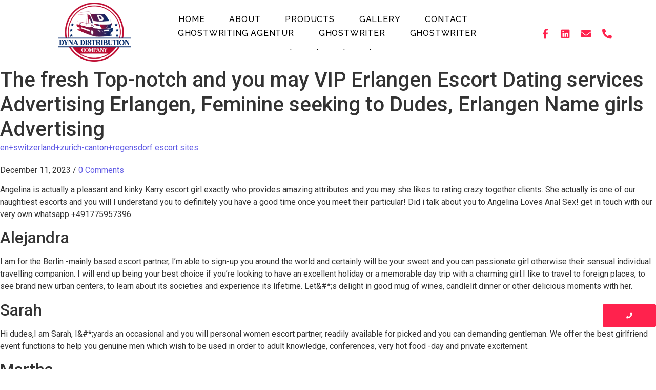

--- FILE ---
content_type: text/html; charset=UTF-8
request_url: https://dynadistributiontx.com/the-fresh-top-notch-and-you-may-vip-erlangen/
body_size: 12890
content:
<!DOCTYPE html>
<html lang="en">
<head>
<meta charset="UTF-8">
<meta name="viewport" content="width=device-width, initial-scale=1.0, viewport-fit=cover" />
<meta name='robots' content='index, follow, max-image-preview:large, max-snippet:-1, max-video-preview:-1' />
<!-- This site is optimized with the Yoast SEO plugin v20.5 - https://yoast.com/wordpress/plugins/seo/ -->
<title>The fresh Top-notch and you may VIP Erlangen Escort Dating services Advertising Erlangen, Feminine seeking to Dudes, Erlangen Name girls Advertising - Dyna Distribution Company, LLC</title>
<link rel="canonical" href="https://dynadistributiontx.com/the-fresh-top-notch-and-you-may-vip-erlangen/" />
<meta property="og:locale" content="en_US" />
<meta property="og:type" content="article" />
<meta property="og:title" content="The fresh Top-notch and you may VIP Erlangen Escort Dating services Advertising Erlangen, Feminine seeking to Dudes, Erlangen Name girls Advertising - Dyna Distribution Company, LLC" />
<meta property="og:description" content="The fresh Top-notch and you may VIP Erlangen Escort Dating services Advertising Erlangen, Feminine seeking to Dudes, Erlangen Name girls Advertising Angelina is actually a pleasant and kinky Karry escort girl exactly who provides amazing attributes and you may she likes to rating crazy together clients. She actually is one of our naughtiest escorts and [&hellip;]" />
<meta property="og:url" content="https://dynadistributiontx.com/the-fresh-top-notch-and-you-may-vip-erlangen/" />
<meta property="og:site_name" content="Dyna Distribution Company, LLC" />
<meta property="article:published_time" content="2023-12-11T20:37:59+00:00" />
<meta property="article:modified_time" content="2023-12-11T20:40:31+00:00" />
<meta name="author" content="admin" />
<meta name="twitter:card" content="summary_large_image" />
<meta name="twitter:label1" content="Written by" />
<meta name="twitter:data1" content="admin" />
<meta name="twitter:label2" content="Est. reading time" />
<meta name="twitter:data2" content="4 minutes" />
<script type="application/ld+json" class="yoast-schema-graph">{"@context":"https://schema.org","@graph":[{"@type":"WebPage","@id":"https://dynadistributiontx.com/the-fresh-top-notch-and-you-may-vip-erlangen/","url":"https://dynadistributiontx.com/the-fresh-top-notch-and-you-may-vip-erlangen/","name":"The fresh Top-notch and you may VIP Erlangen Escort Dating services Advertising Erlangen, Feminine seeking to Dudes, Erlangen Name girls Advertising - Dyna Distribution Company, LLC","isPartOf":{"@id":"https://dynadistributiontx.com/#website"},"datePublished":"2023-12-11T20:37:59+00:00","dateModified":"2023-12-11T20:40:31+00:00","author":{"@id":"https://dynadistributiontx.com/#/schema/person/7acae22e3a7e0940c08d819aa4e6edb7"},"breadcrumb":{"@id":"https://dynadistributiontx.com/the-fresh-top-notch-and-you-may-vip-erlangen/#breadcrumb"},"inLanguage":"en","potentialAction":[{"@type":"ReadAction","target":["https://dynadistributiontx.com/the-fresh-top-notch-and-you-may-vip-erlangen/"]}]},{"@type":"BreadcrumbList","@id":"https://dynadistributiontx.com/the-fresh-top-notch-and-you-may-vip-erlangen/#breadcrumb","itemListElement":[{"@type":"ListItem","position":1,"name":"Home","item":"https://dynadistributiontx.com/"},{"@type":"ListItem","position":2,"name":"The fresh Top-notch and you may VIP Erlangen Escort Dating services Advertising Erlangen, Feminine seeking to Dudes, Erlangen Name girls Advertising"}]},{"@type":"WebSite","@id":"https://dynadistributiontx.com/#website","url":"https://dynadistributiontx.com/","name":"Dyna Distribution Company, LLC","description":"","potentialAction":[{"@type":"SearchAction","target":{"@type":"EntryPoint","urlTemplate":"https://dynadistributiontx.com/?s={search_term_string}"},"query-input":"required name=search_term_string"}],"inLanguage":"en"},{"@type":"Person","@id":"https://dynadistributiontx.com/#/schema/person/7acae22e3a7e0940c08d819aa4e6edb7","name":"admin","image":{"@type":"ImageObject","inLanguage":"en","@id":"https://dynadistributiontx.com/#/schema/person/image/","url":"https://secure.gravatar.com/avatar/b268329930c921d0676fbd362242e45c?s=96&d=mm&r=g","contentUrl":"https://secure.gravatar.com/avatar/b268329930c921d0676fbd362242e45c?s=96&d=mm&r=g","caption":"admin"},"sameAs":["http://dynadistributiontx.com"],"url":"https://dynadistributiontx.com/author/admin/"}]}</script>
<!-- / Yoast SEO plugin. -->
<link rel="alternate" type="application/rss+xml" title="Dyna Distribution Company, LLC &raquo; Feed" href="https://dynadistributiontx.com/feed/" />
<link rel="alternate" type="application/rss+xml" title="Dyna Distribution Company, LLC &raquo; Comments Feed" href="https://dynadistributiontx.com/comments/feed/" />
<link rel="alternate" type="application/rss+xml" title="Dyna Distribution Company, LLC &raquo; The fresh Top-notch and you may VIP Erlangen Escort Dating services Advertising Erlangen, Feminine seeking to Dudes, Erlangen Name girls Advertising Comments Feed" href="https://dynadistributiontx.com/the-fresh-top-notch-and-you-may-vip-erlangen/feed/" />
<!-- <link rel='stylesheet' id='wp-block-library-css' href='https://dynadistributiontx.com/wp-includes/css/dist/block-library/style.min.css?ver=6.2.6' type='text/css' media='all' /> -->
<!-- <link rel='stylesheet' id='classic-theme-styles-css' href='https://dynadistributiontx.com/wp-includes/css/classic-themes.min.css?ver=6.2.6' type='text/css' media='all' /> -->
<link rel="stylesheet" type="text/css" href="//dynadistributiontx.com/wp-content/cache/wpfc-minified/6z4l3bpm/fdc2x.css" media="all"/>
<style id='global-styles-inline-css' type='text/css'>
body{--wp--preset--color--black: #000000;--wp--preset--color--cyan-bluish-gray: #abb8c3;--wp--preset--color--white: #ffffff;--wp--preset--color--pale-pink: #f78da7;--wp--preset--color--vivid-red: #cf2e2e;--wp--preset--color--luminous-vivid-orange: #ff6900;--wp--preset--color--luminous-vivid-amber: #fcb900;--wp--preset--color--light-green-cyan: #7bdcb5;--wp--preset--color--vivid-green-cyan: #00d084;--wp--preset--color--pale-cyan-blue: #8ed1fc;--wp--preset--color--vivid-cyan-blue: #0693e3;--wp--preset--color--vivid-purple: #9b51e0;--wp--preset--gradient--vivid-cyan-blue-to-vivid-purple: linear-gradient(135deg,rgba(6,147,227,1) 0%,rgb(155,81,224) 100%);--wp--preset--gradient--light-green-cyan-to-vivid-green-cyan: linear-gradient(135deg,rgb(122,220,180) 0%,rgb(0,208,130) 100%);--wp--preset--gradient--luminous-vivid-amber-to-luminous-vivid-orange: linear-gradient(135deg,rgba(252,185,0,1) 0%,rgba(255,105,0,1) 100%);--wp--preset--gradient--luminous-vivid-orange-to-vivid-red: linear-gradient(135deg,rgba(255,105,0,1) 0%,rgb(207,46,46) 100%);--wp--preset--gradient--very-light-gray-to-cyan-bluish-gray: linear-gradient(135deg,rgb(238,238,238) 0%,rgb(169,184,195) 100%);--wp--preset--gradient--cool-to-warm-spectrum: linear-gradient(135deg,rgb(74,234,220) 0%,rgb(151,120,209) 20%,rgb(207,42,186) 40%,rgb(238,44,130) 60%,rgb(251,105,98) 80%,rgb(254,248,76) 100%);--wp--preset--gradient--blush-light-purple: linear-gradient(135deg,rgb(255,206,236) 0%,rgb(152,150,240) 100%);--wp--preset--gradient--blush-bordeaux: linear-gradient(135deg,rgb(254,205,165) 0%,rgb(254,45,45) 50%,rgb(107,0,62) 100%);--wp--preset--gradient--luminous-dusk: linear-gradient(135deg,rgb(255,203,112) 0%,rgb(199,81,192) 50%,rgb(65,88,208) 100%);--wp--preset--gradient--pale-ocean: linear-gradient(135deg,rgb(255,245,203) 0%,rgb(182,227,212) 50%,rgb(51,167,181) 100%);--wp--preset--gradient--electric-grass: linear-gradient(135deg,rgb(202,248,128) 0%,rgb(113,206,126) 100%);--wp--preset--gradient--midnight: linear-gradient(135deg,rgb(2,3,129) 0%,rgb(40,116,252) 100%);--wp--preset--duotone--dark-grayscale: url('#wp-duotone-dark-grayscale');--wp--preset--duotone--grayscale: url('#wp-duotone-grayscale');--wp--preset--duotone--purple-yellow: url('#wp-duotone-purple-yellow');--wp--preset--duotone--blue-red: url('#wp-duotone-blue-red');--wp--preset--duotone--midnight: url('#wp-duotone-midnight');--wp--preset--duotone--magenta-yellow: url('#wp-duotone-magenta-yellow');--wp--preset--duotone--purple-green: url('#wp-duotone-purple-green');--wp--preset--duotone--blue-orange: url('#wp-duotone-blue-orange');--wp--preset--font-size--small: 13px;--wp--preset--font-size--medium: 20px;--wp--preset--font-size--large: 36px;--wp--preset--font-size--x-large: 42px;--wp--preset--spacing--20: 0.44rem;--wp--preset--spacing--30: 0.67rem;--wp--preset--spacing--40: 1rem;--wp--preset--spacing--50: 1.5rem;--wp--preset--spacing--60: 2.25rem;--wp--preset--spacing--70: 3.38rem;--wp--preset--spacing--80: 5.06rem;--wp--preset--shadow--natural: 6px 6px 9px rgba(0, 0, 0, 0.2);--wp--preset--shadow--deep: 12px 12px 50px rgba(0, 0, 0, 0.4);--wp--preset--shadow--sharp: 6px 6px 0px rgba(0, 0, 0, 0.2);--wp--preset--shadow--outlined: 6px 6px 0px -3px rgba(255, 255, 255, 1), 6px 6px rgba(0, 0, 0, 1);--wp--preset--shadow--crisp: 6px 6px 0px rgba(0, 0, 0, 1);}:where(.is-layout-flex){gap: 0.5em;}body .is-layout-flow > .alignleft{float: left;margin-inline-start: 0;margin-inline-end: 2em;}body .is-layout-flow > .alignright{float: right;margin-inline-start: 2em;margin-inline-end: 0;}body .is-layout-flow > .aligncenter{margin-left: auto !important;margin-right: auto !important;}body .is-layout-constrained > .alignleft{float: left;margin-inline-start: 0;margin-inline-end: 2em;}body .is-layout-constrained > .alignright{float: right;margin-inline-start: 2em;margin-inline-end: 0;}body .is-layout-constrained > .aligncenter{margin-left: auto !important;margin-right: auto !important;}body .is-layout-constrained > :where(:not(.alignleft):not(.alignright):not(.alignfull)){max-width: var(--wp--style--global--content-size);margin-left: auto !important;margin-right: auto !important;}body .is-layout-constrained > .alignwide{max-width: var(--wp--style--global--wide-size);}body .is-layout-flex{display: flex;}body .is-layout-flex{flex-wrap: wrap;align-items: center;}body .is-layout-flex > *{margin: 0;}:where(.wp-block-columns.is-layout-flex){gap: 2em;}.has-black-color{color: var(--wp--preset--color--black) !important;}.has-cyan-bluish-gray-color{color: var(--wp--preset--color--cyan-bluish-gray) !important;}.has-white-color{color: var(--wp--preset--color--white) !important;}.has-pale-pink-color{color: var(--wp--preset--color--pale-pink) !important;}.has-vivid-red-color{color: var(--wp--preset--color--vivid-red) !important;}.has-luminous-vivid-orange-color{color: var(--wp--preset--color--luminous-vivid-orange) !important;}.has-luminous-vivid-amber-color{color: var(--wp--preset--color--luminous-vivid-amber) !important;}.has-light-green-cyan-color{color: var(--wp--preset--color--light-green-cyan) !important;}.has-vivid-green-cyan-color{color: var(--wp--preset--color--vivid-green-cyan) !important;}.has-pale-cyan-blue-color{color: var(--wp--preset--color--pale-cyan-blue) !important;}.has-vivid-cyan-blue-color{color: var(--wp--preset--color--vivid-cyan-blue) !important;}.has-vivid-purple-color{color: var(--wp--preset--color--vivid-purple) !important;}.has-black-background-color{background-color: var(--wp--preset--color--black) !important;}.has-cyan-bluish-gray-background-color{background-color: var(--wp--preset--color--cyan-bluish-gray) !important;}.has-white-background-color{background-color: var(--wp--preset--color--white) !important;}.has-pale-pink-background-color{background-color: var(--wp--preset--color--pale-pink) !important;}.has-vivid-red-background-color{background-color: var(--wp--preset--color--vivid-red) !important;}.has-luminous-vivid-orange-background-color{background-color: var(--wp--preset--color--luminous-vivid-orange) !important;}.has-luminous-vivid-amber-background-color{background-color: var(--wp--preset--color--luminous-vivid-amber) !important;}.has-light-green-cyan-background-color{background-color: var(--wp--preset--color--light-green-cyan) !important;}.has-vivid-green-cyan-background-color{background-color: var(--wp--preset--color--vivid-green-cyan) !important;}.has-pale-cyan-blue-background-color{background-color: var(--wp--preset--color--pale-cyan-blue) !important;}.has-vivid-cyan-blue-background-color{background-color: var(--wp--preset--color--vivid-cyan-blue) !important;}.has-vivid-purple-background-color{background-color: var(--wp--preset--color--vivid-purple) !important;}.has-black-border-color{border-color: var(--wp--preset--color--black) !important;}.has-cyan-bluish-gray-border-color{border-color: var(--wp--preset--color--cyan-bluish-gray) !important;}.has-white-border-color{border-color: var(--wp--preset--color--white) !important;}.has-pale-pink-border-color{border-color: var(--wp--preset--color--pale-pink) !important;}.has-vivid-red-border-color{border-color: var(--wp--preset--color--vivid-red) !important;}.has-luminous-vivid-orange-border-color{border-color: var(--wp--preset--color--luminous-vivid-orange) !important;}.has-luminous-vivid-amber-border-color{border-color: var(--wp--preset--color--luminous-vivid-amber) !important;}.has-light-green-cyan-border-color{border-color: var(--wp--preset--color--light-green-cyan) !important;}.has-vivid-green-cyan-border-color{border-color: var(--wp--preset--color--vivid-green-cyan) !important;}.has-pale-cyan-blue-border-color{border-color: var(--wp--preset--color--pale-cyan-blue) !important;}.has-vivid-cyan-blue-border-color{border-color: var(--wp--preset--color--vivid-cyan-blue) !important;}.has-vivid-purple-border-color{border-color: var(--wp--preset--color--vivid-purple) !important;}.has-vivid-cyan-blue-to-vivid-purple-gradient-background{background: var(--wp--preset--gradient--vivid-cyan-blue-to-vivid-purple) !important;}.has-light-green-cyan-to-vivid-green-cyan-gradient-background{background: var(--wp--preset--gradient--light-green-cyan-to-vivid-green-cyan) !important;}.has-luminous-vivid-amber-to-luminous-vivid-orange-gradient-background{background: var(--wp--preset--gradient--luminous-vivid-amber-to-luminous-vivid-orange) !important;}.has-luminous-vivid-orange-to-vivid-red-gradient-background{background: var(--wp--preset--gradient--luminous-vivid-orange-to-vivid-red) !important;}.has-very-light-gray-to-cyan-bluish-gray-gradient-background{background: var(--wp--preset--gradient--very-light-gray-to-cyan-bluish-gray) !important;}.has-cool-to-warm-spectrum-gradient-background{background: var(--wp--preset--gradient--cool-to-warm-spectrum) !important;}.has-blush-light-purple-gradient-background{background: var(--wp--preset--gradient--blush-light-purple) !important;}.has-blush-bordeaux-gradient-background{background: var(--wp--preset--gradient--blush-bordeaux) !important;}.has-luminous-dusk-gradient-background{background: var(--wp--preset--gradient--luminous-dusk) !important;}.has-pale-ocean-gradient-background{background: var(--wp--preset--gradient--pale-ocean) !important;}.has-electric-grass-gradient-background{background: var(--wp--preset--gradient--electric-grass) !important;}.has-midnight-gradient-background{background: var(--wp--preset--gradient--midnight) !important;}.has-small-font-size{font-size: var(--wp--preset--font-size--small) !important;}.has-medium-font-size{font-size: var(--wp--preset--font-size--medium) !important;}.has-large-font-size{font-size: var(--wp--preset--font-size--large) !important;}.has-x-large-font-size{font-size: var(--wp--preset--font-size--x-large) !important;}
.wp-block-navigation a:where(:not(.wp-element-button)){color: inherit;}
:where(.wp-block-columns.is-layout-flex){gap: 2em;}
.wp-block-pullquote{font-size: 1.5em;line-height: 1.6;}
</style>
<!-- <link rel='stylesheet' id='contact-form-7-css' href='https://dynadistributiontx.com/wp-content/plugins/contact-form-7/includes/css/styles.css?ver=5.7.5.1' type='text/css' media='all' /> -->
<!-- <link rel='stylesheet' id='elementor-icons-css' href='https://dynadistributiontx.com/wp-content/plugins/elementor/assets/lib/eicons/css/elementor-icons.min.css?ver=5.29.0' type='text/css' media='all' /> -->
<!-- <link rel='stylesheet' id='elementor-frontend-css' href='https://dynadistributiontx.com/wp-content/plugins/elementor/assets/css/frontend-lite.min.css?ver=3.21.8' type='text/css' media='all' /> -->
<!-- <link rel='stylesheet' id='swiper-css' href='https://dynadistributiontx.com/wp-content/plugins/elementor/assets/lib/swiper/v8/css/swiper.min.css?ver=8.4.5' type='text/css' media='all' /> -->
<link rel="stylesheet" type="text/css" href="//dynadistributiontx.com/wp-content/cache/wpfc-minified/70h65drr/fdc2x.css" media="all"/>
<link rel='stylesheet' id='elementor-post-5-css' href='https://dynadistributiontx.com/wp-content/uploads/elementor/css/post-5.css?ver=1716817067' type='text/css' media='all' />
<link rel='stylesheet' id='elementor-post-163-css' href='https://dynadistributiontx.com/wp-content/uploads/elementor/css/post-163.css?ver=1716817069' type='text/css' media='all' />
<link rel='stylesheet' id='elementor-post-352-css' href='https://dynadistributiontx.com/wp-content/uploads/elementor/css/post-352.css?ver=1716817069' type='text/css' media='all' />
<!-- <link rel='stylesheet' id='royal-elementor-kit-style-css' href='https://dynadistributiontx.com/wp-content/themes/royal-elementor-kit/style.css?ver=1.0' type='text/css' media='all' /> -->
<!-- <link rel='stylesheet' id='wpr-text-animations-css-css' href='https://dynadistributiontx.com/wp-content/plugins/royal-elementor-addons/assets/css/lib/animations/text-animations.min.css?ver=1.3.975' type='text/css' media='all' /> -->
<!-- <link rel='stylesheet' id='wpr-addons-css-css' href='https://dynadistributiontx.com/wp-content/plugins/royal-elementor-addons/assets/css/frontend.min.css?ver=1.3.975' type='text/css' media='all' /> -->
<!-- <link rel='stylesheet' id='font-awesome-5-all-css' href='https://dynadistributiontx.com/wp-content/plugins/elementor/assets/lib/font-awesome/css/all.min.css?ver=1.3.975' type='text/css' media='all' /> -->
<link rel="stylesheet" type="text/css" href="//dynadistributiontx.com/wp-content/cache/wpfc-minified/1erap5ag/fdc2x.css" media="all"/>
<link rel='stylesheet' id='google-fonts-1-css' href='https://fonts.googleapis.com/css?family=Roboto%3A100%2C100italic%2C200%2C200italic%2C300%2C300italic%2C400%2C400italic%2C500%2C500italic%2C600%2C600italic%2C700%2C700italic%2C800%2C800italic%2C900%2C900italic%7CRoboto+Slab%3A100%2C100italic%2C200%2C200italic%2C300%2C300italic%2C400%2C400italic%2C500%2C500italic%2C600%2C600italic%2C700%2C700italic%2C800%2C800italic%2C900%2C900italic%7CRaleway%3A100%2C100italic%2C200%2C200italic%2C300%2C300italic%2C400%2C400italic%2C500%2C500italic%2C600%2C600italic%2C700%2C700italic%2C800%2C800italic%2C900%2C900italic%7COpen+Sans%3A100%2C100italic%2C200%2C200italic%2C300%2C300italic%2C400%2C400italic%2C500%2C500italic%2C600%2C600italic%2C700%2C700italic%2C800%2C800italic%2C900%2C900italic&#038;display=swap&#038;ver=6.2.6' type='text/css' media='all' />
<!-- <link rel='stylesheet' id='elementor-icons-shared-0-css' href='https://dynadistributiontx.com/wp-content/plugins/elementor/assets/lib/font-awesome/css/fontawesome.min.css?ver=5.15.3' type='text/css' media='all' /> -->
<!-- <link rel='stylesheet' id='elementor-icons-fa-brands-css' href='https://dynadistributiontx.com/wp-content/plugins/elementor/assets/lib/font-awesome/css/brands.min.css?ver=5.15.3' type='text/css' media='all' /> -->
<!-- <link rel='stylesheet' id='elementor-icons-fa-solid-css' href='https://dynadistributiontx.com/wp-content/plugins/elementor/assets/lib/font-awesome/css/solid.min.css?ver=5.15.3' type='text/css' media='all' /> -->
<link rel="stylesheet" type="text/css" href="//dynadistributiontx.com/wp-content/cache/wpfc-minified/m7yaaxr1/fdc2x.css" media="all"/>
<link rel="preconnect" href="https://fonts.gstatic.com/" crossorigin><script src='//dynadistributiontx.com/wp-content/cache/wpfc-minified/fqf8hwnb/fdc2x.js' type="text/javascript"></script>
<!-- <script type='text/javascript' data-cfasync="false" src='https://dynadistributiontx.com/wp-includes/js/jquery/jquery.min.js?ver=3.6.4' id='jquery-core-js'></script> -->
<!-- <script type='text/javascript' data-cfasync="false" src='https://dynadistributiontx.com/wp-includes/js/jquery/jquery-migrate.min.js?ver=3.4.0' id='jquery-migrate-js'></script> -->
<link rel="https://api.w.org/" href="https://dynadistributiontx.com/wp-json/" /><link rel="alternate" type="application/json" href="https://dynadistributiontx.com/wp-json/wp/v2/posts/2254" /><link rel="EditURI" type="application/rsd+xml" title="RSD" href="https://dynadistributiontx.com/xmlrpc.php?rsd" />
<link rel="wlwmanifest" type="application/wlwmanifest+xml" href="https://dynadistributiontx.com/wp-includes/wlwmanifest.xml" />
<meta name="generator" content="WordPress 6.2.6" />
<link rel='shortlink' href='https://dynadistributiontx.com/?p=2254' />
<link rel="alternate" type="application/json+oembed" href="https://dynadistributiontx.com/wp-json/oembed/1.0/embed?url=https%3A%2F%2Fdynadistributiontx.com%2Fthe-fresh-top-notch-and-you-may-vip-erlangen%2F" />
<link rel="alternate" type="text/xml+oembed" href="https://dynadistributiontx.com/wp-json/oembed/1.0/embed?url=https%3A%2F%2Fdynadistributiontx.com%2Fthe-fresh-top-notch-and-you-may-vip-erlangen%2F&#038;format=xml" />
<meta name="generator" content="Elementor 3.21.8; features: e_optimized_assets_loading, e_optimized_css_loading, additional_custom_breakpoints; settings: css_print_method-external, google_font-enabled, font_display-swap">
<link rel="icon" href="https://dynadistributiontx.com/wp-content/uploads/2022/05/Dyna-Distribution-Company-Logo-e1679484721821-150x150.png" sizes="32x32" />
<link rel="icon" href="https://dynadistributiontx.com/wp-content/uploads/2022/05/Dyna-Distribution-Company-Logo-e1679484721821.png" sizes="192x192" />
<link rel="apple-touch-icon" href="https://dynadistributiontx.com/wp-content/uploads/2022/05/Dyna-Distribution-Company-Logo-e1679484721821.png" />
<meta name="msapplication-TileImage" content="https://dynadistributiontx.com/wp-content/uploads/2022/05/Dyna-Distribution-Company-Logo-e1679484721821.png" />
<style type="text/css" id="wp-custom-css">
.page-title {text-align:center}		</style>
<style id="wpr_lightbox_styles">
.lg-backdrop {
background-color: rgba(0,0,0,0.6) !important;
}
.lg-toolbar,
.lg-dropdown {
background-color: rgba(0,0,0,0.8) !important;
}
.lg-dropdown:after {
border-bottom-color: rgba(0,0,0,0.8) !important;
}
.lg-sub-html {
background-color: rgba(0,0,0,0.8) !important;
}
.lg-thumb-outer,
.lg-progress-bar {
background-color: #444444 !important;
}
.lg-progress {
background-color: #a90707 !important;
}
.lg-icon {
color: #efefef !important;
font-size: 20px !important;
}
.lg-icon.lg-toogle-thumb {
font-size: 24px !important;
}
.lg-icon:hover,
.lg-dropdown-text:hover {
color: #ffffff !important;
}
.lg-sub-html,
.lg-dropdown-text {
color: #efefef !important;
font-size: 14px !important;
}
#lg-counter {
color: #efefef !important;
font-size: 14px !important;
}
.lg-prev,
.lg-next {
font-size: 35px !important;
}
/* Defaults */
.lg-icon {
background-color: transparent !important;
}
#lg-counter {
opacity: 0.9;
}
.lg-thumb-outer {
padding: 0 10px;
}
.lg-thumb-item {
border-radius: 0 !important;
border: none !important;
opacity: 0.5;
}
.lg-thumb-item.active {
opacity: 1;
}
</style></head>
<body class="post-template-default single single-post postid-2254 single-format-standard wp-embed-responsive elementor-default elementor-kit-5">
<svg xmlns="http://www.w3.org/2000/svg" viewBox="0 0 0 0" width="0" height="0" focusable="false" role="none" style="visibility: hidden; position: absolute; left: -9999px; overflow: hidden;" ><defs><filter id="wp-duotone-dark-grayscale"><feColorMatrix color-interpolation-filters="sRGB" type="matrix" values=" .299 .587 .114 0 0 .299 .587 .114 0 0 .299 .587 .114 0 0 .299 .587 .114 0 0 " /><feComponentTransfer color-interpolation-filters="sRGB" ><feFuncR type="table" tableValues="0 0.49803921568627" /><feFuncG type="table" tableValues="0 0.49803921568627" /><feFuncB type="table" tableValues="0 0.49803921568627" /><feFuncA type="table" tableValues="1 1" /></feComponentTransfer><feComposite in2="SourceGraphic" operator="in" /></filter></defs></svg><svg xmlns="http://www.w3.org/2000/svg" viewBox="0 0 0 0" width="0" height="0" focusable="false" role="none" style="visibility: hidden; position: absolute; left: -9999px; overflow: hidden;" ><defs><filter id="wp-duotone-grayscale"><feColorMatrix color-interpolation-filters="sRGB" type="matrix" values=" .299 .587 .114 0 0 .299 .587 .114 0 0 .299 .587 .114 0 0 .299 .587 .114 0 0 " /><feComponentTransfer color-interpolation-filters="sRGB" ><feFuncR type="table" tableValues="0 1" /><feFuncG type="table" tableValues="0 1" /><feFuncB type="table" tableValues="0 1" /><feFuncA type="table" tableValues="1 1" /></feComponentTransfer><feComposite in2="SourceGraphic" operator="in" /></filter></defs></svg><svg xmlns="http://www.w3.org/2000/svg" viewBox="0 0 0 0" width="0" height="0" focusable="false" role="none" style="visibility: hidden; position: absolute; left: -9999px; overflow: hidden;" ><defs><filter id="wp-duotone-purple-yellow"><feColorMatrix color-interpolation-filters="sRGB" type="matrix" values=" .299 .587 .114 0 0 .299 .587 .114 0 0 .299 .587 .114 0 0 .299 .587 .114 0 0 " /><feComponentTransfer color-interpolation-filters="sRGB" ><feFuncR type="table" tableValues="0.54901960784314 0.98823529411765" /><feFuncG type="table" tableValues="0 1" /><feFuncB type="table" tableValues="0.71764705882353 0.25490196078431" /><feFuncA type="table" tableValues="1 1" /></feComponentTransfer><feComposite in2="SourceGraphic" operator="in" /></filter></defs></svg><svg xmlns="http://www.w3.org/2000/svg" viewBox="0 0 0 0" width="0" height="0" focusable="false" role="none" style="visibility: hidden; position: absolute; left: -9999px; overflow: hidden;" ><defs><filter id="wp-duotone-blue-red"><feColorMatrix color-interpolation-filters="sRGB" type="matrix" values=" .299 .587 .114 0 0 .299 .587 .114 0 0 .299 .587 .114 0 0 .299 .587 .114 0 0 " /><feComponentTransfer color-interpolation-filters="sRGB" ><feFuncR type="table" tableValues="0 1" /><feFuncG type="table" tableValues="0 0.27843137254902" /><feFuncB type="table" tableValues="0.5921568627451 0.27843137254902" /><feFuncA type="table" tableValues="1 1" /></feComponentTransfer><feComposite in2="SourceGraphic" operator="in" /></filter></defs></svg><svg xmlns="http://www.w3.org/2000/svg" viewBox="0 0 0 0" width="0" height="0" focusable="false" role="none" style="visibility: hidden; position: absolute; left: -9999px; overflow: hidden;" ><defs><filter id="wp-duotone-midnight"><feColorMatrix color-interpolation-filters="sRGB" type="matrix" values=" .299 .587 .114 0 0 .299 .587 .114 0 0 .299 .587 .114 0 0 .299 .587 .114 0 0 " /><feComponentTransfer color-interpolation-filters="sRGB" ><feFuncR type="table" tableValues="0 0" /><feFuncG type="table" tableValues="0 0.64705882352941" /><feFuncB type="table" tableValues="0 1" /><feFuncA type="table" tableValues="1 1" /></feComponentTransfer><feComposite in2="SourceGraphic" operator="in" /></filter></defs></svg><svg xmlns="http://www.w3.org/2000/svg" viewBox="0 0 0 0" width="0" height="0" focusable="false" role="none" style="visibility: hidden; position: absolute; left: -9999px; overflow: hidden;" ><defs><filter id="wp-duotone-magenta-yellow"><feColorMatrix color-interpolation-filters="sRGB" type="matrix" values=" .299 .587 .114 0 0 .299 .587 .114 0 0 .299 .587 .114 0 0 .299 .587 .114 0 0 " /><feComponentTransfer color-interpolation-filters="sRGB" ><feFuncR type="table" tableValues="0.78039215686275 1" /><feFuncG type="table" tableValues="0 0.94901960784314" /><feFuncB type="table" tableValues="0.35294117647059 0.47058823529412" /><feFuncA type="table" tableValues="1 1" /></feComponentTransfer><feComposite in2="SourceGraphic" operator="in" /></filter></defs></svg><svg xmlns="http://www.w3.org/2000/svg" viewBox="0 0 0 0" width="0" height="0" focusable="false" role="none" style="visibility: hidden; position: absolute; left: -9999px; overflow: hidden;" ><defs><filter id="wp-duotone-purple-green"><feColorMatrix color-interpolation-filters="sRGB" type="matrix" values=" .299 .587 .114 0 0 .299 .587 .114 0 0 .299 .587 .114 0 0 .299 .587 .114 0 0 " /><feComponentTransfer color-interpolation-filters="sRGB" ><feFuncR type="table" tableValues="0.65098039215686 0.40392156862745" /><feFuncG type="table" tableValues="0 1" /><feFuncB type="table" tableValues="0.44705882352941 0.4" /><feFuncA type="table" tableValues="1 1" /></feComponentTransfer><feComposite in2="SourceGraphic" operator="in" /></filter></defs></svg><svg xmlns="http://www.w3.org/2000/svg" viewBox="0 0 0 0" width="0" height="0" focusable="false" role="none" style="visibility: hidden; position: absolute; left: -9999px; overflow: hidden;" ><defs><filter id="wp-duotone-blue-orange"><feColorMatrix color-interpolation-filters="sRGB" type="matrix" values=" .299 .587 .114 0 0 .299 .587 .114 0 0 .299 .587 .114 0 0 .299 .587 .114 0 0 " /><feComponentTransfer color-interpolation-filters="sRGB" ><feFuncR type="table" tableValues="0.098039215686275 1" /><feFuncG type="table" tableValues="0 0.66274509803922" /><feFuncB type="table" tableValues="0.84705882352941 0.41960784313725" /><feFuncA type="table" tableValues="1 1" /></feComponentTransfer><feComposite in2="SourceGraphic" operator="in" /></filter></defs></svg>		<div data-elementor-type="wp-post" data-elementor-id="163" class="elementor elementor-163">
<section class="elementor-section elementor-top-section elementor-element elementor-element-fa5b1b2 elementor-section-boxed elementor-section-height-default elementor-section-height-default wpr-particle-no wpr-jarallax-no wpr-parallax-no wpr-sticky-section-no" data-id="fa5b1b2" data-element_type="section" data-settings="{&quot;background_background&quot;:&quot;classic&quot;}">
<div class="elementor-container elementor-column-gap-narrow">
<div class="elementor-column elementor-col-33 elementor-top-column elementor-element elementor-element-587adfc" data-id="587adfc" data-element_type="column">
<div class="elementor-widget-wrap elementor-element-populated">
<div class="elementor-element elementor-element-3b4e0b3 wpr-logo-position-center elementor-widget elementor-widget-wpr-logo" data-id="3b4e0b3" data-element_type="widget" data-widget_type="wpr-logo.default">
<div class="elementor-widget-container">
<div class="wpr-logo elementor-clearfix">
<picture class="wpr-logo-image">
<img src="https://dynadistributiontx.com/wp-content/uploads/2022/05/Dyna-Distribution-Company-Logo-e1679484721821.png" alt="">
<a class="wpr-logo-url" rel="home" href="https://dynadistributiontx.com/"></a>
</picture>
<a class="wpr-logo-url" rel="home" href="https://dynadistributiontx.com/"></a>
</div>
</div>
</div>
</div>
</div>
<div class="elementor-column elementor-col-33 elementor-top-column elementor-element elementor-element-3355b4a" data-id="3355b4a" data-element_type="column">
<div class="elementor-widget-wrap elementor-element-populated">
<div class="elementor-element elementor-element-64a966d wpr-main-menu-align-center wpr-main-menu-align--tabletcenter wpr-mobile-toggle-v4 wpr-pointer-underline wpr-pointer-line-fx wpr-pointer-fx-fade wpr-sub-icon-caret-down wpr-sub-menu-fx-fade wpr-nav-menu-bp-mobile wpr-mobile-menu-full-width wpr-mobile-menu-item-align-center elementor-widget elementor-widget-wpr-nav-menu" data-id="64a966d" data-element_type="widget" data-settings="{&quot;menu_layout&quot;:&quot;horizontal&quot;}" data-widget_type="wpr-nav-menu.default">
<div class="elementor-widget-container">
<nav class="wpr-nav-menu-container wpr-nav-menu-horizontal" data-trigger="hover"><ul id="menu-1-64a966d" class="wpr-nav-menu"><li class="menu-item menu-item-type-post_type menu-item-object-page menu-item-home menu-item-529"><a href="https://dynadistributiontx.com/" class="wpr-menu-item wpr-pointer-item">Home</a></li>
<li class="menu-item menu-item-type-post_type menu-item-object-page menu-item-527"><a href="https://dynadistributiontx.com/about/" class="wpr-menu-item wpr-pointer-item">About</a></li>
<li class="menu-item menu-item-type-post_type menu-item-object-page menu-item-1182"><a href="https://dynadistributiontx.com/meat-snacks/" class="wpr-menu-item wpr-pointer-item">Products</a></li>
<li class="menu-item menu-item-type-post_type menu-item-object-page menu-item-641"><a href="https://dynadistributiontx.com/gallery/" class="wpr-menu-item wpr-pointer-item">Gallery</a></li>
<li class="menu-item menu-item-type-post_type menu-item-object-page menu-item-526"><a href="https://dynadistributiontx.com/contact/" class="wpr-menu-item wpr-pointer-item">Contact</a></li>
<li class="menu-item menu-item-type-custom menu-item-object-custom menu-item-56288"><a href="https://premium-akadeule.de/" class="wpr-menu-item wpr-pointer-item">ghostwriting agentur</a></li>
<li class="menu-item menu-item-type-custom menu-item-object-custom menu-item-56289"><a href="https://premiumghostwriter.de/" class="wpr-menu-item wpr-pointer-item">ghostwriter</a></li>
<li class="menu-item menu-item-type-custom menu-item-object-custom menu-item-56290"><a href="https://www.news.de/panorama/858324137/beste-ghostwriting-agentur-2025-top-anbieter-im-vergleich/1/" class="wpr-menu-item wpr-pointer-item">ghostwriter</a></li>
<li class="menu-item menu-item-type-custom menu-item-object-custom menu-item-57747"><a href="https://dynadistributiontx.com/ekscytujaca-jazda-w-swiat-hazardu-na-prawdziwe-pieniadze-f1-licencja-kasyno-rywalizuj-o-wielkie-wygrane-na-lamach-automatow-i-kart/" class="wpr-menu-item wpr-pointer-item">.</a></li>
<li class="menu-item menu-item-type-custom menu-item-object-custom menu-item-58431"><a href="https://dynadistributiontx.com/ryzykowna-gra-w-jednoreki-bandyta-allright-przez-internet-fascynujacy-swiat-zakladow-i-emocje-hazardu-w-jednym-miejscu/" class="wpr-menu-item wpr-pointer-item">.</a></li>
<li class="menu-item menu-item-type-custom menu-item-object-custom menu-item-58452"><a href="https://dynadistributiontx.com/free-spins-recenzja-wideo-rozwazania-nad-wrazeniami-hazardowych-enthusiastow-w-serwisie-online-z-gra-na-wysokim-poziomie/" class="wpr-menu-item wpr-pointer-item">.</a></li>
<li class="menu-item menu-item-type-custom menu-item-object-custom menu-item-58460"><a href="https://dynadistributiontx.com/ptasi-szczesliwy-kasyno-gniazdo-hazardu-w-miescie-szans-i-fortuny-gdzie-kazdy-gracz-moze-wyladowac-na-zwycieskim-galeziu/" class="wpr-menu-item wpr-pointer-item">.</a></li>
</ul></nav><nav class="wpr-mobile-nav-menu-container"><div class="wpr-mobile-toggle-wrap"><div class="wpr-mobile-toggle"><span class="wpr-mobile-toggle-line"></span><span class="wpr-mobile-toggle-line"></span><span class="wpr-mobile-toggle-line"></span></div></div><ul id="mobile-menu-2-64a966d" class="wpr-mobile-nav-menu"><li class="menu-item menu-item-type-post_type menu-item-object-page menu-item-home menu-item-529"><a href="https://dynadistributiontx.com/" class="wpr-mobile-menu-item">Home</a></li>
<li class="menu-item menu-item-type-post_type menu-item-object-page menu-item-527"><a href="https://dynadistributiontx.com/about/" class="wpr-mobile-menu-item">About</a></li>
<li class="menu-item menu-item-type-post_type menu-item-object-page menu-item-1182"><a href="https://dynadistributiontx.com/meat-snacks/" class="wpr-mobile-menu-item">Products</a></li>
<li class="menu-item menu-item-type-post_type menu-item-object-page menu-item-641"><a href="https://dynadistributiontx.com/gallery/" class="wpr-mobile-menu-item">Gallery</a></li>
<li class="menu-item menu-item-type-post_type menu-item-object-page menu-item-526"><a href="https://dynadistributiontx.com/contact/" class="wpr-mobile-menu-item">Contact</a></li>
<li class="menu-item menu-item-type-custom menu-item-object-custom menu-item-56288"><a href="https://premium-akadeule.de/" class="wpr-mobile-menu-item">ghostwriting agentur</a></li>
<li class="menu-item menu-item-type-custom menu-item-object-custom menu-item-56289"><a href="https://premiumghostwriter.de/" class="wpr-mobile-menu-item">ghostwriter</a></li>
<li class="menu-item menu-item-type-custom menu-item-object-custom menu-item-56290"><a href="https://www.news.de/panorama/858324137/beste-ghostwriting-agentur-2025-top-anbieter-im-vergleich/1/" class="wpr-mobile-menu-item">ghostwriter</a></li>
<li class="menu-item menu-item-type-custom menu-item-object-custom menu-item-57747"><a href="https://dynadistributiontx.com/ekscytujaca-jazda-w-swiat-hazardu-na-prawdziwe-pieniadze-f1-licencja-kasyno-rywalizuj-o-wielkie-wygrane-na-lamach-automatow-i-kart/" class="wpr-mobile-menu-item">.</a></li>
<li class="menu-item menu-item-type-custom menu-item-object-custom menu-item-58431"><a href="https://dynadistributiontx.com/ryzykowna-gra-w-jednoreki-bandyta-allright-przez-internet-fascynujacy-swiat-zakladow-i-emocje-hazardu-w-jednym-miejscu/" class="wpr-mobile-menu-item">.</a></li>
<li class="menu-item menu-item-type-custom menu-item-object-custom menu-item-58452"><a href="https://dynadistributiontx.com/free-spins-recenzja-wideo-rozwazania-nad-wrazeniami-hazardowych-enthusiastow-w-serwisie-online-z-gra-na-wysokim-poziomie/" class="wpr-mobile-menu-item">.</a></li>
<li class="menu-item menu-item-type-custom menu-item-object-custom menu-item-58460"><a href="https://dynadistributiontx.com/ptasi-szczesliwy-kasyno-gniazdo-hazardu-w-miescie-szans-i-fortuny-gdzie-kazdy-gracz-moze-wyladowac-na-zwycieskim-galeziu/" class="wpr-mobile-menu-item">.</a></li>
</ul></nav>		</div>
</div>
</div>
</div>
<div class="elementor-column elementor-col-33 elementor-top-column elementor-element elementor-element-6dd4fe7 elementor-hidden-mobile" data-id="6dd4fe7" data-element_type="column">
<div class="elementor-widget-wrap elementor-element-populated">
<div class="elementor-element elementor-element-abc69b4 e-grid-align-right elementor-shape-rounded elementor-grid-0 elementor-widget elementor-widget-social-icons" data-id="abc69b4" data-element_type="widget" data-widget_type="social-icons.default">
<div class="elementor-widget-container">
<style>/*! elementor - v3.21.0 - 26-05-2024 */
.elementor-widget-social-icons.elementor-grid-0 .elementor-widget-container,.elementor-widget-social-icons.elementor-grid-mobile-0 .elementor-widget-container,.elementor-widget-social-icons.elementor-grid-tablet-0 .elementor-widget-container{line-height:1;font-size:0}.elementor-widget-social-icons:not(.elementor-grid-0):not(.elementor-grid-tablet-0):not(.elementor-grid-mobile-0) .elementor-grid{display:inline-grid}.elementor-widget-social-icons .elementor-grid{grid-column-gap:var(--grid-column-gap,5px);grid-row-gap:var(--grid-row-gap,5px);grid-template-columns:var(--grid-template-columns);justify-content:var(--justify-content,center);justify-items:var(--justify-content,center)}.elementor-icon.elementor-social-icon{font-size:var(--icon-size,25px);line-height:var(--icon-size,25px);width:calc(var(--icon-size, 25px) + 2 * var(--icon-padding, .5em));height:calc(var(--icon-size, 25px) + 2 * var(--icon-padding, .5em))}.elementor-social-icon{--e-social-icon-icon-color:#fff;display:inline-flex;background-color:#69727d;align-items:center;justify-content:center;text-align:center;cursor:pointer}.elementor-social-icon i{color:var(--e-social-icon-icon-color)}.elementor-social-icon svg{fill:var(--e-social-icon-icon-color)}.elementor-social-icon:last-child{margin:0}.elementor-social-icon:hover{opacity:.9;color:#fff}.elementor-social-icon-android{background-color:#a4c639}.elementor-social-icon-apple{background-color:#999}.elementor-social-icon-behance{background-color:#1769ff}.elementor-social-icon-bitbucket{background-color:#205081}.elementor-social-icon-codepen{background-color:#000}.elementor-social-icon-delicious{background-color:#39f}.elementor-social-icon-deviantart{background-color:#05cc47}.elementor-social-icon-digg{background-color:#005be2}.elementor-social-icon-dribbble{background-color:#ea4c89}.elementor-social-icon-elementor{background-color:#d30c5c}.elementor-social-icon-envelope{background-color:#ea4335}.elementor-social-icon-facebook,.elementor-social-icon-facebook-f{background-color:#3b5998}.elementor-social-icon-flickr{background-color:#0063dc}.elementor-social-icon-foursquare{background-color:#2d5be3}.elementor-social-icon-free-code-camp,.elementor-social-icon-freecodecamp{background-color:#006400}.elementor-social-icon-github{background-color:#333}.elementor-social-icon-gitlab{background-color:#e24329}.elementor-social-icon-globe{background-color:#69727d}.elementor-social-icon-google-plus,.elementor-social-icon-google-plus-g{background-color:#dd4b39}.elementor-social-icon-houzz{background-color:#7ac142}.elementor-social-icon-instagram{background-color:#262626}.elementor-social-icon-jsfiddle{background-color:#487aa2}.elementor-social-icon-link{background-color:#818a91}.elementor-social-icon-linkedin,.elementor-social-icon-linkedin-in{background-color:#0077b5}.elementor-social-icon-medium{background-color:#00ab6b}.elementor-social-icon-meetup{background-color:#ec1c40}.elementor-social-icon-mixcloud{background-color:#273a4b}.elementor-social-icon-odnoklassniki{background-color:#f4731c}.elementor-social-icon-pinterest{background-color:#bd081c}.elementor-social-icon-product-hunt{background-color:#da552f}.elementor-social-icon-reddit{background-color:#ff4500}.elementor-social-icon-rss{background-color:#f26522}.elementor-social-icon-shopping-cart{background-color:#4caf50}.elementor-social-icon-skype{background-color:#00aff0}.elementor-social-icon-slideshare{background-color:#0077b5}.elementor-social-icon-snapchat{background-color:#fffc00}.elementor-social-icon-soundcloud{background-color:#f80}.elementor-social-icon-spotify{background-color:#2ebd59}.elementor-social-icon-stack-overflow{background-color:#fe7a15}.elementor-social-icon-steam{background-color:#00adee}.elementor-social-icon-stumbleupon{background-color:#eb4924}.elementor-social-icon-telegram{background-color:#2ca5e0}.elementor-social-icon-threads{background-color:#000}.elementor-social-icon-thumb-tack{background-color:#1aa1d8}.elementor-social-icon-tripadvisor{background-color:#589442}.elementor-social-icon-tumblr{background-color:#35465c}.elementor-social-icon-twitch{background-color:#6441a5}.elementor-social-icon-twitter{background-color:#1da1f2}.elementor-social-icon-viber{background-color:#665cac}.elementor-social-icon-vimeo{background-color:#1ab7ea}.elementor-social-icon-vk{background-color:#45668e}.elementor-social-icon-weibo{background-color:#dd2430}.elementor-social-icon-weixin{background-color:#31a918}.elementor-social-icon-whatsapp{background-color:#25d366}.elementor-social-icon-wordpress{background-color:#21759b}.elementor-social-icon-x-twitter{background-color:#000}.elementor-social-icon-xing{background-color:#026466}.elementor-social-icon-yelp{background-color:#af0606}.elementor-social-icon-youtube{background-color:#cd201f}.elementor-social-icon-500px{background-color:#0099e5}.elementor-shape-rounded .elementor-icon.elementor-social-icon{border-radius:10%}.elementor-shape-circle .elementor-icon.elementor-social-icon{border-radius:50%}</style>		<div class="elementor-social-icons-wrapper elementor-grid">
<span class="elementor-grid-item">
<a class="elementor-icon elementor-social-icon elementor-social-icon-facebook-f elementor-repeater-item-8c36886" target="_blank">
<span class="elementor-screen-only">Facebook-f</span>
<i class="fab fa-facebook-f"></i>					</a>
</span>
<span class="elementor-grid-item">
<a class="elementor-icon elementor-social-icon elementor-social-icon-linkedin elementor-repeater-item-a280aaa" href="http://l" target="_blank">
<span class="elementor-screen-only">Linkedin</span>
<i class="fab fa-linkedin"></i>					</a>
</span>
<span class="elementor-grid-item">
<a class="elementor-icon elementor-social-icon elementor-social-icon-envelope elementor-repeater-item-9583a44" target="_blank">
<span class="elementor-screen-only">Envelope</span>
<i class="fas fa-envelope"></i>					</a>
</span>
<span class="elementor-grid-item">
<a class="elementor-icon elementor-social-icon elementor-social-icon-phone-alt elementor-repeater-item-0b6859d" target="_blank">
<span class="elementor-screen-only">Phone-alt</span>
<i class="fas fa-phone-alt"></i>					</a>
</span>
</div>
</div>
</div>
</div>
</div>
</div>
</section>
</div>
<!-- Main Container -->
<div class="main-container">
<article id="post-2254" class="re-theme-post post-2254 post type-post status-publish format-standard hentry category-en-switzerland-zurich-canton-regensdorf-escort-2">
<div class="post-media">
</div>
<header class="post-header">
<h1 class="post-title">The fresh Top-notch and you may VIP Erlangen Escort Dating services Advertising Erlangen, Feminine seeking to Dudes, Erlangen Name girls Advertising</h1>
<div class="post-categories"><a href="https://dynadistributiontx.com/category/en-switzerland-zurich-canton-regensdorf-escort-2/" rel="category tag">en+switzerland+zurich-canton+regensdorf escort sites</a> </div>
<div class="post-meta">
<span class="post-date">December 11, 2023</span>
<span class="meta-sep">/</span>
<a href="https://dynadistributiontx.com/the-fresh-top-notch-and-you-may-vip-erlangen/#respond" class="post-comments" >0 Comments</a>
</div>
</header>
<div class="post-content">
<p><title>The fresh Top-notch and you may VIP Erlangen Escort Dating services Advertising Erlangen, Feminine seeking to Dudes, Erlangen Name girls Advertising</title></p>
<p>Angelina is actually a pleasant and kinky Karry escort girl exactly who provides amazing attributes and you may she likes to rating crazy together clients. She actually is one of our naughtiest escorts and you will I understand you to definitely you have a good time once you meet their particular!<span id="more-2254"></span> Did i talk about you to Angelina Loves Anal Sex! get in touch with our very own whatsapp +491775957396</p>
<h2>Alejandra</h2>
<p>I am for the Berlin -mainly based escort partner, I&#8217;m able to sign-up you around the world and certainly will be your sweet and you can passionate girl otherwise their sensual individual travelling companion. I will end up being your best choice if you&#8217;re looking to have an excellent holiday or a memorable day trip with a charming girl.I like to travel to foreign places, to see brand new urban centers, to learn about its societies and experience its lifetime. Let&#038;#*;s delight in good mug of wines, candlelit dinner or other delicious moments with her.</p>
<h2>Sarah</h2>
<p>Hi dudes,I am Sarah, I&#038;#*;yards an occasional and you will personal women escort partner, readily available for picked and you can demanding gentleman. We offer the best girlfriend event functions to help you genuine men which wish to be used in order to adult knowledge, conferences, very hot food -day and private excitement.</p>
<h2>Martha</h2>
<p>Good morning, Beloved Gentlemen! I am a premier group escort inside the Berlin. If you are looking to possess a discerning companionship on your own hotel <a href="https://escortlook.de/en/switzerland/zurich-canton/regensdorf">helpful site</a> area, otherwise a gorgeous lady by your side having meeting &#8211; you concerned best page. I&#8217;m well-educated, female, charming and you will charming more youthful lady, that have whom you often end up being basic everyday. I enjoy conference galant and you will discreet gentlemen when you look at the nice rooms, to pay evenings along with her, meeting for lunch, with nice discussions and traveling. I wish to give (and also to has!) the fresh</p>
<p>Erlangen&#8217;s premier and most higher-quality dating website provides just the right Erlangen escort service which have quality Erlangen escorts ads close by. It is an internet site . you to definitely publishes the first advertisements of escort and telephone call girls regarding Erlangen while the nearby districts. Although not, with respect to looking after the sight due to the fact glamorous while the you away from Erlangen escort and these Erlangen call girls when you look at the your own fingers such as for example The fresh new stunning flower around, Should you want to invest a sensational nights to the Erlangen escort ladies, you ought to head to &#8216;1escorts.net&#8217; site.</p>
<h2>Erlangen Escort, Erlangen Name girls, Erlangen Relationship Service and Rub Ad posting Web site &#8211;</h2>
<p>Special Erlangen Escort web site having elite Men who wish to purchase date and a quality Erlangen escort lady. It is time to meet with stunning girls and you can the brand new people around who work as the Erlangen escorts are advertised which have the wants, the new &#8211; Erlangen Mature matchmaking Directory site. Escort site inside Erlangen, relationships unmarried female ads. with whom you is also spend good minutes with escort feamales in Erlangen. Build your nights distinct from brand new alluring escort women who live in town and then make they remarkable.</p>
<h2>Reduced Cost Erlangen Escorts Adverts having an escort incall and you may outcall in the Erlangen</h2>
<p>A professional Listing of Erlangen Escort also offers a beneficial representative-friendly directory services without charge. These ladies make sure that the high criteria was found. If you want a pals to have snacks, we manage a list of escorts throughout the country. It is similar to a beautiful buddy &#8220;rental&#8221; for a sensible dialogue or speak for supper or an effective cocktail. The price excellent enough having a keen escort. The weather is somewhat gloomy for most, however these Erlangen escorts have a tendency to contentment a single day. Mention the newest gallery to determine one of many Erlangen escorts! Why must we should be scammed by the almost every other features and you may shell out a negative speed some other large-quality provider fees? Thoughts private, educated, and attractive feminine. Such ladies have a tendency to participate with you in the unique and you will social occurrences and will hear the dilemmas and you may talk about that which you need to share. He is better-round and gives real interaction. While you are by yourself and seeking to possess a business having an enthusiastic passion otherwise eating, you can get in touch with her or him. These types of escorts in the Erlangen are notable for their amicable means, light attraction, and you may charm. The fresh seemed escorts try sensitive and painful and take proper care of the prerequisites of the readers and provide pleasure and keen impressions. This type of Escorts Erlangen Take care of all visitor and make certain you may have they right. The lowest priced Erlangen escorts are around for an unforgettable sense and you will help tourist discover more.</p>
</div>
<footer class="post-footer">
<span class="post-author">By&nbsp;<a href="https://dynadistributiontx.com/author/admin/" title="Posts by admin" rel="author">admin</a></span>
</footer>
</article>
<div class="comments-area" id="comments">	<div id="respond" class="comment-respond">
<h3 id="reply-title" class="comment-reply-title">Leave a Reply <small><a rel="nofollow" id="cancel-comment-reply-link" href="/the-fresh-top-notch-and-you-may-vip-erlangen/#respond" style="display:none;">Cancel reply</a></small></h3><form action="https://dynadistributiontx.com/wp-comments-post.php" method="post" id="commentform" class="comment-form" novalidate><p class="comment-notes"><span id="email-notes">Your email address will not be published.</span> <span class="required-field-message">Required fields are marked <span class="required">*</span></span></p><p class="comment-form-comment"><label for="comment">Comment</label><textarea name="comment" id="comment" cols="45" rows="8"  maxlength="65525" required="required" spellcheck="false"></textarea></p><p class="comment-form-author"><label for="author">Name <span class="required">*</span></label> <input id="author" name="author" type="text" value="" size="30" maxlength="245" autocomplete="name" required /></p>
<p class="comment-form-email"><label for="email">Email <span class="required">*</span></label> <input id="email" name="email" type="email" value="" size="30" maxlength="100" aria-describedby="email-notes" autocomplete="email" required /></p>
<p class="comment-form-url"><label for="url">Website</label> <input id="url" name="url" type="url" value="" size="30" maxlength="200" autocomplete="url" /></p>
<p class="comment-form-cookies-consent"><input id="wp-comment-cookies-consent" name="wp-comment-cookies-consent" type="checkbox" value="yes" /> <label for="wp-comment-cookies-consent">Save my name, email, and website in this browser for the next time I comment.</label></p>
<p class="form-submit"><input name="submit" type="submit" id="submit" class="submit" value="Post Comment" /> <input type='hidden' name='comment_post_ID' value='2254' id='comment_post_ID' />
<input type='hidden' name='comment_parent' id='comment_parent' value='0' />
</p></form>	</div><!-- #respond -->
</div>
</div><!-- .main-container -->
		<div data-elementor-type="wp-post" data-elementor-id="352" class="elementor elementor-352">
<section class="elementor-section elementor-top-section elementor-element elementor-element-4dce0d6 elementor-section-boxed elementor-section-height-default elementor-section-height-default wpr-particle-no wpr-jarallax-no wpr-parallax-no wpr-sticky-section-no" data-id="4dce0d6" data-element_type="section" data-settings="{&quot;background_background&quot;:&quot;classic&quot;}">
<div class="elementor-container elementor-column-gap-default">
<div class="elementor-column elementor-col-100 elementor-top-column elementor-element elementor-element-8538a03" data-id="8538a03" data-element_type="column">
<div class="elementor-widget-wrap elementor-element-populated">
<div class="elementor-element elementor-element-04f97e9 elementor-widget elementor-widget-image" data-id="04f97e9" data-element_type="widget" data-widget_type="image.default">
<div class="elementor-widget-container">
<style>/*! elementor - v3.21.0 - 26-05-2024 */
.elementor-widget-image{text-align:center}.elementor-widget-image a{display:inline-block}.elementor-widget-image a img[src$=".svg"]{width:48px}.elementor-widget-image img{vertical-align:middle;display:inline-block}</style>										<img width="400" height="323" src="https://dynadistributiontx.com/wp-content/uploads/2022/05/Dyna-Distribution-Company-Logo-e1679484721821.png" class="attachment-full size-full wp-image-650" alt="" srcset="https://dynadistributiontx.com/wp-content/uploads/2022/05/Dyna-Distribution-Company-Logo-e1679484721821.png 400w, https://dynadistributiontx.com/wp-content/uploads/2022/05/Dyna-Distribution-Company-Logo-e1679484721821-300x242.png 300w" sizes="(max-width: 400px) 100vw, 400px" />													</div>
</div>
<div class="elementor-element elementor-element-f1e302f elementor-widget elementor-widget-text-editor" data-id="f1e302f" data-element_type="widget" data-widget_type="text-editor.default">
<div class="elementor-widget-container">
<style>/*! elementor - v3.21.0 - 26-05-2024 */
.elementor-widget-text-editor.elementor-drop-cap-view-stacked .elementor-drop-cap{background-color:#69727d;color:#fff}.elementor-widget-text-editor.elementor-drop-cap-view-framed .elementor-drop-cap{color:#69727d;border:3px solid;background-color:transparent}.elementor-widget-text-editor:not(.elementor-drop-cap-view-default) .elementor-drop-cap{margin-top:8px}.elementor-widget-text-editor:not(.elementor-drop-cap-view-default) .elementor-drop-cap-letter{width:1em;height:1em}.elementor-widget-text-editor .elementor-drop-cap{float:left;text-align:center;line-height:1;font-size:50px}.elementor-widget-text-editor .elementor-drop-cap-letter{display:inline-block}</style>				Serving Texas, Oklahoma, Lousiana and Arkansas						</div>
</div>
</div>
</div>
</div>
</section>
<section class="elementor-section elementor-top-section elementor-element elementor-element-5d16a7f elementor-section-boxed elementor-section-height-default elementor-section-height-default wpr-particle-no wpr-jarallax-no wpr-parallax-no wpr-sticky-section-no" data-id="5d16a7f" data-element_type="section" data-settings="{&quot;background_background&quot;:&quot;classic&quot;}">
<div class="elementor-background-overlay"></div>
<div class="elementor-container elementor-column-gap-default">
<div class="elementor-column elementor-col-100 elementor-top-column elementor-element elementor-element-45a56fe" data-id="45a56fe" data-element_type="column">
<div class="elementor-widget-wrap elementor-element-populated">
<div class="elementor-element elementor-element-0ae7a99 wpr-main-menu-align-center wpr-pointer-none wpr-main-menu-align--tabletleft wpr-main-menu-align--mobileleft wpr-sub-icon-caret-down wpr-sub-menu-fx-fade wpr-nav-menu-bp-mobile wpr-mobile-menu-full-width wpr-mobile-menu-item-align-center wpr-mobile-toggle-v1 wpr-sub-divider-yes wpr-mobile-divider-yes elementor-widget elementor-widget-wpr-nav-menu" data-id="0ae7a99" data-element_type="widget" data-settings="{&quot;menu_layout&quot;:&quot;horizontal&quot;}" data-widget_type="wpr-nav-menu.default">
<div class="elementor-widget-container">
<nav class="wpr-nav-menu-container wpr-nav-menu-horizontal" data-trigger="hover"><ul id="menu-1-0ae7a99" class="wpr-nav-menu"><li class="menu-item menu-item-type-post_type menu-item-object-page menu-item-home menu-item-529"><a href="https://dynadistributiontx.com/" class="wpr-menu-item wpr-pointer-item">Home</a></li>
<li class="menu-item menu-item-type-post_type menu-item-object-page menu-item-527"><a href="https://dynadistributiontx.com/about/" class="wpr-menu-item wpr-pointer-item">About</a></li>
<li class="menu-item menu-item-type-post_type menu-item-object-page menu-item-1182"><a href="https://dynadistributiontx.com/meat-snacks/" class="wpr-menu-item wpr-pointer-item">Products</a></li>
<li class="menu-item menu-item-type-post_type menu-item-object-page menu-item-641"><a href="https://dynadistributiontx.com/gallery/" class="wpr-menu-item wpr-pointer-item">Gallery</a></li>
<li class="menu-item menu-item-type-post_type menu-item-object-page menu-item-526"><a href="https://dynadistributiontx.com/contact/" class="wpr-menu-item wpr-pointer-item">Contact</a></li>
<li class="menu-item menu-item-type-custom menu-item-object-custom menu-item-56288"><a href="https://premium-akadeule.de/" class="wpr-menu-item wpr-pointer-item">ghostwriting agentur</a></li>
<li class="menu-item menu-item-type-custom menu-item-object-custom menu-item-56289"><a href="https://premiumghostwriter.de/" class="wpr-menu-item wpr-pointer-item">ghostwriter</a></li>
<li class="menu-item menu-item-type-custom menu-item-object-custom menu-item-56290"><a href="https://www.news.de/panorama/858324137/beste-ghostwriting-agentur-2025-top-anbieter-im-vergleich/1/" class="wpr-menu-item wpr-pointer-item">ghostwriter</a></li>
<li class="menu-item menu-item-type-custom menu-item-object-custom menu-item-57747"><a href="https://dynadistributiontx.com/ekscytujaca-jazda-w-swiat-hazardu-na-prawdziwe-pieniadze-f1-licencja-kasyno-rywalizuj-o-wielkie-wygrane-na-lamach-automatow-i-kart/" class="wpr-menu-item wpr-pointer-item">.</a></li>
<li class="menu-item menu-item-type-custom menu-item-object-custom menu-item-58431"><a href="https://dynadistributiontx.com/ryzykowna-gra-w-jednoreki-bandyta-allright-przez-internet-fascynujacy-swiat-zakladow-i-emocje-hazardu-w-jednym-miejscu/" class="wpr-menu-item wpr-pointer-item">.</a></li>
<li class="menu-item menu-item-type-custom menu-item-object-custom menu-item-58452"><a href="https://dynadistributiontx.com/free-spins-recenzja-wideo-rozwazania-nad-wrazeniami-hazardowych-enthusiastow-w-serwisie-online-z-gra-na-wysokim-poziomie/" class="wpr-menu-item wpr-pointer-item">.</a></li>
<li class="menu-item menu-item-type-custom menu-item-object-custom menu-item-58460"><a href="https://dynadistributiontx.com/ptasi-szczesliwy-kasyno-gniazdo-hazardu-w-miescie-szans-i-fortuny-gdzie-kazdy-gracz-moze-wyladowac-na-zwycieskim-galeziu/" class="wpr-menu-item wpr-pointer-item">.</a></li>
</ul></nav><nav class="wpr-mobile-nav-menu-container"><div class="wpr-mobile-toggle-wrap"><div class="wpr-mobile-toggle"><span class="wpr-mobile-toggle-line"></span><span class="wpr-mobile-toggle-line"></span><span class="wpr-mobile-toggle-line"></span></div></div><ul id="mobile-menu-2-0ae7a99" class="wpr-mobile-nav-menu"><li class="menu-item menu-item-type-post_type menu-item-object-page menu-item-home menu-item-529"><a href="https://dynadistributiontx.com/" class="wpr-mobile-menu-item">Home</a></li>
<li class="menu-item menu-item-type-post_type menu-item-object-page menu-item-527"><a href="https://dynadistributiontx.com/about/" class="wpr-mobile-menu-item">About</a></li>
<li class="menu-item menu-item-type-post_type menu-item-object-page menu-item-1182"><a href="https://dynadistributiontx.com/meat-snacks/" class="wpr-mobile-menu-item">Products</a></li>
<li class="menu-item menu-item-type-post_type menu-item-object-page menu-item-641"><a href="https://dynadistributiontx.com/gallery/" class="wpr-mobile-menu-item">Gallery</a></li>
<li class="menu-item menu-item-type-post_type menu-item-object-page menu-item-526"><a href="https://dynadistributiontx.com/contact/" class="wpr-mobile-menu-item">Contact</a></li>
<li class="menu-item menu-item-type-custom menu-item-object-custom menu-item-56288"><a href="https://premium-akadeule.de/" class="wpr-mobile-menu-item">ghostwriting agentur</a></li>
<li class="menu-item menu-item-type-custom menu-item-object-custom menu-item-56289"><a href="https://premiumghostwriter.de/" class="wpr-mobile-menu-item">ghostwriter</a></li>
<li class="menu-item menu-item-type-custom menu-item-object-custom menu-item-56290"><a href="https://www.news.de/panorama/858324137/beste-ghostwriting-agentur-2025-top-anbieter-im-vergleich/1/" class="wpr-mobile-menu-item">ghostwriter</a></li>
<li class="menu-item menu-item-type-custom menu-item-object-custom menu-item-57747"><a href="https://dynadistributiontx.com/ekscytujaca-jazda-w-swiat-hazardu-na-prawdziwe-pieniadze-f1-licencja-kasyno-rywalizuj-o-wielkie-wygrane-na-lamach-automatow-i-kart/" class="wpr-mobile-menu-item">.</a></li>
<li class="menu-item menu-item-type-custom menu-item-object-custom menu-item-58431"><a href="https://dynadistributiontx.com/ryzykowna-gra-w-jednoreki-bandyta-allright-przez-internet-fascynujacy-swiat-zakladow-i-emocje-hazardu-w-jednym-miejscu/" class="wpr-mobile-menu-item">.</a></li>
<li class="menu-item menu-item-type-custom menu-item-object-custom menu-item-58452"><a href="https://dynadistributiontx.com/free-spins-recenzja-wideo-rozwazania-nad-wrazeniami-hazardowych-enthusiastow-w-serwisie-online-z-gra-na-wysokim-poziomie/" class="wpr-mobile-menu-item">.</a></li>
<li class="menu-item menu-item-type-custom menu-item-object-custom menu-item-58460"><a href="https://dynadistributiontx.com/ptasi-szczesliwy-kasyno-gniazdo-hazardu-w-miescie-szans-i-fortuny-gdzie-kazdy-gracz-moze-wyladowac-na-zwycieskim-galeziu/" class="wpr-mobile-menu-item">.</a></li>
</ul></nav>		</div>
</div>
<div class="elementor-element elementor-element-c4d3dbb elementor-widget elementor-widget-text-editor" data-id="c4d3dbb" data-element_type="widget" data-widget_type="text-editor.default">
<div class="elementor-widget-container">
© 2023 Created with <span style="color: #999999;">https://siliconvalleywebsolution.com/</span>						</div>
</div>
</div>
</div>
</div>
</section>
<section class="elementor-section elementor-top-section elementor-element elementor-element-415f1be elementor-section-boxed elementor-section-height-default elementor-section-height-default wpr-particle-no wpr-jarallax-no wpr-parallax-no wpr-sticky-section-no" data-id="415f1be" data-element_type="section">
<div class="elementor-container elementor-column-gap-no">
<div class="elementor-column elementor-col-100 elementor-top-column elementor-element elementor-element-6fd5b0b" data-id="6fd5b0b" data-element_type="column">
<div class="elementor-widget-wrap elementor-element-populated">
<div class="elementor-element elementor-element-d7bea1f wpr-stt-btn-align-fixed wpr-stt-btn-align-fixed-right elementor-widget elementor-widget-wpr-back-to-top" data-id="d7bea1f" data-element_type="widget" data-widget_type="wpr-back-to-top.default">
<div class="elementor-widget-container">
<div class="wpr-stt-wrapper"><div class='wpr-stt-btn' data-settings='{"animation":"slide","animationOffset":0,"animationDuration":200,"fixed":"fixed","scrolAnim":800}'><span class="wpr-stt-icon"><i class="fas fa-chevron-up"></i></span></div></div>		</div>
</div>
</div>
</div>
</div>
</section>
<section class="elementor-section elementor-top-section elementor-element elementor-element-cd47300 elementor-section-boxed elementor-section-height-default elementor-section-height-default wpr-particle-no wpr-jarallax-no wpr-parallax-no wpr-sticky-section-no" data-id="cd47300" data-element_type="section">
<div class="elementor-container elementor-column-gap-no">
<div class="elementor-column elementor-col-100 elementor-top-column elementor-element elementor-element-25bd67e" data-id="25bd67e" data-element_type="column">
<div class="elementor-widget-wrap elementor-element-populated">
<div class="elementor-element elementor-element-fa59a02 wpr-pc-btn-align-fixed wpr-pc-btn-align-fixed-right wpr-pc-btn-icon-right elementor-widget elementor-widget-wpr-phone-call" data-id="fa59a02" data-element_type="widget" data-widget_type="wpr-phone-call.default">
<div class="elementor-widget-container">
<div class="wpr-pc-wrapper"><a href="tel:(877)546-3962" class="wpr-pc-btn"><div class="wpr-pc-content"><span class="wpr-pc-btn-icon"><i class="fas fa-phone"></i></span></div></a></div>		</div>
</div>
</div>
</div>
</div>
</section>
</div>
<!-- <link rel='stylesheet' id='wpr-link-animations-css-css' href='https://dynadistributiontx.com/wp-content/plugins/royal-elementor-addons/assets/css/lib/animations/wpr-link-animations.min.css?ver=1.3.975' type='text/css' media='all' /> -->
<link rel="stylesheet" type="text/css" href="//dynadistributiontx.com/wp-content/cache/wpfc-minified/jxlfqo76/fdc2x.css" media="all"/>
<script type='text/javascript' src='https://dynadistributiontx.com/wp-content/plugins/contact-form-7/includes/swv/js/index.js?ver=5.7.5.1' id='swv-js'></script>
<script type='text/javascript' id='contact-form-7-js-extra'>
/* <![CDATA[ */
var wpcf7 = {"api":{"root":"https:\/\/dynadistributiontx.com\/wp-json\/","namespace":"contact-form-7\/v1"}};
/* ]]> */
</script>
<script type='text/javascript' src='https://dynadistributiontx.com/wp-content/plugins/contact-form-7/includes/js/index.js?ver=5.7.5.1' id='contact-form-7-js'></script>
<script type='text/javascript' src='https://dynadistributiontx.com/wp-content/plugins/royal-elementor-addons/assets/js/lib/particles/particles.js?ver=3.0.6' id='wpr-particles-js'></script>
<script type='text/javascript' src='https://dynadistributiontx.com/wp-content/plugins/royal-elementor-addons/assets/js/lib/jarallax/jarallax.min.js?ver=1.12.7' id='wpr-jarallax-js'></script>
<script type='text/javascript' src='https://dynadistributiontx.com/wp-content/plugins/royal-elementor-addons/assets/js/lib/parallax/parallax.min.js?ver=1.0' id='wpr-parallax-hover-js'></script>
<script type='text/javascript' src='https://dynadistributiontx.com/wp-includes/js/comment-reply.min.js?ver=6.2.6' id='comment-reply-js'></script>
<script type='text/javascript' src='https://dynadistributiontx.com/wp-content/plugins/royal-elementor-addons/assets/js/lib/perfect-scrollbar/perfect-scrollbar.min.js?ver=0.4.9' id='wpr-popup-scroll-js-js'></script>
<script type='text/javascript' src='https://dynadistributiontx.com/wp-content/plugins/elementor/assets/js/webpack.runtime.min.js?ver=3.21.8' id='elementor-webpack-runtime-js'></script>
<script type='text/javascript' src='https://dynadistributiontx.com/wp-content/plugins/elementor/assets/js/frontend-modules.min.js?ver=3.21.8' id='elementor-frontend-modules-js'></script>
<script type='text/javascript' src='https://dynadistributiontx.com/wp-content/plugins/elementor/assets/lib/waypoints/waypoints.min.js?ver=4.0.2' id='elementor-waypoints-js'></script>
<script type='text/javascript' src='https://dynadistributiontx.com/wp-includes/js/jquery/ui/core.min.js?ver=1.13.2' id='jquery-ui-core-js'></script>
<script type='text/javascript' id='elementor-frontend-js-before'>
var elementorFrontendConfig = {"environmentMode":{"edit":false,"wpPreview":false,"isScriptDebug":false},"i18n":{"shareOnFacebook":"Share on Facebook","shareOnTwitter":"Share on Twitter","pinIt":"Pin it","download":"Download","downloadImage":"Download image","fullscreen":"Fullscreen","zoom":"Zoom","share":"Share","playVideo":"Play Video","previous":"Previous","next":"Next","close":"Close","a11yCarouselWrapperAriaLabel":"Carousel | Horizontal scrolling: Arrow Left & Right","a11yCarouselPrevSlideMessage":"Previous slide","a11yCarouselNextSlideMessage":"Next slide","a11yCarouselFirstSlideMessage":"This is the first slide","a11yCarouselLastSlideMessage":"This is the last slide","a11yCarouselPaginationBulletMessage":"Go to slide"},"is_rtl":false,"breakpoints":{"xs":0,"sm":480,"md":768,"lg":1025,"xl":1440,"xxl":1600},"responsive":{"breakpoints":{"mobile":{"label":"Mobile Portrait","value":767,"default_value":767,"direction":"max","is_enabled":true},"mobile_extra":{"label":"Mobile Landscape","value":880,"default_value":880,"direction":"max","is_enabled":false},"tablet":{"label":"Tablet Portrait","value":1024,"default_value":1024,"direction":"max","is_enabled":true},"tablet_extra":{"label":"Tablet Landscape","value":1200,"default_value":1200,"direction":"max","is_enabled":false},"laptop":{"label":"Laptop","value":1366,"default_value":1366,"direction":"max","is_enabled":false},"widescreen":{"label":"Widescreen","value":2400,"default_value":2400,"direction":"min","is_enabled":false}}},"version":"3.21.8","is_static":false,"experimentalFeatures":{"e_optimized_assets_loading":true,"e_optimized_css_loading":true,"additional_custom_breakpoints":true,"e_swiper_latest":true,"container_grid":true,"home_screen":true,"ai-layout":true,"landing-pages":true},"urls":{"assets":"https:\/\/dynadistributiontx.com\/wp-content\/plugins\/elementor\/assets\/"},"swiperClass":"swiper","settings":{"page":[],"editorPreferences":[]},"kit":{"active_breakpoints":["viewport_mobile","viewport_tablet"],"global_image_lightbox":"yes","lightbox_enable_counter":"yes","lightbox_enable_fullscreen":"yes","lightbox_enable_zoom":"yes","lightbox_enable_share":"yes","lightbox_title_src":"title","lightbox_description_src":"description"},"post":{"id":2254,"title":"The%20fresh%20Top-notch%20and%20you%20may%20VIP%20Erlangen%20Escort%20Dating%20services%20Advertising%20Erlangen%2C%20Feminine%20seeking%20to%20Dudes%2C%20Erlangen%20Name%20girls%20Advertising%20-%20Dyna%20Distribution%20Company%2C%20LLC","excerpt":"","featuredImage":false}};
</script>
<script type='text/javascript' src='https://dynadistributiontx.com/wp-content/plugins/elementor/assets/js/frontend.min.js?ver=3.21.8' id='elementor-frontend-js'></script>
<script type='text/javascript' id='wpr-addons-js-js-extra'>
/* <![CDATA[ */
var WprConfig = {"ajaxurl":"https:\/\/dynadistributiontx.com\/wp-admin\/admin-ajax.php","resturl":"https:\/\/dynadistributiontx.com\/wp-json\/wpraddons\/v1","nonce":"e4473c6ae6","addedToCartText":"was added to cart","viewCart":"View Cart","comparePageID":"","comparePageURL":"https:\/\/dynadistributiontx.com\/the-fresh-top-notch-and-you-may-vip-erlangen\/","wishlistPageID":"","wishlistPageURL":"https:\/\/dynadistributiontx.com\/the-fresh-top-notch-and-you-may-vip-erlangen\/","chooseQuantityText":"Please select the required number of items.","site_key":"","is_admin":"","input_empty":"Please fill out this field","select_empty":"Nothing selected","file_empty":"Please upload a file","recaptcha_error":"Recaptcha Error"};
/* ]]> */
</script>
<script type='text/javascript' data-cfasync="false" src='https://dynadistributiontx.com/wp-content/plugins/royal-elementor-addons/assets/js/frontend.min.js?ver=1.3.975' id='wpr-addons-js-js'></script>
<script type='text/javascript' src='https://dynadistributiontx.com/wp-content/plugins/royal-elementor-addons/assets/js/modal-popups.min.js?ver=1.3.975' id='wpr-modal-popups-js-js'></script>
</body>
</html><!-- WP Fastest Cache file was created in 0.32275891304016 seconds, on 21-07-25 4:29:17 -->

--- FILE ---
content_type: text/css
request_url: https://dynadistributiontx.com/wp-content/uploads/elementor/css/post-163.css?ver=1716817069
body_size: 1304
content:
.elementor-163 .elementor-element.elementor-element-fa5b1b2:not(.elementor-motion-effects-element-type-background), .elementor-163 .elementor-element.elementor-element-fa5b1b2 > .elementor-motion-effects-container > .elementor-motion-effects-layer{background-color:#FFFFFF;}.elementor-163 .elementor-element.elementor-element-fa5b1b2{transition:background 0.3s, border 0.3s, border-radius 0.3s, box-shadow 0.3s;margin-top:0px;margin-bottom:0px;padding:0px 0px 0px 0px;z-index:4;}.elementor-163 .elementor-element.elementor-element-fa5b1b2 > .elementor-background-overlay{transition:background 0.3s, border-radius 0.3s, opacity 0.3s;}.elementor-bc-flex-widget .elementor-163 .elementor-element.elementor-element-587adfc.elementor-column .elementor-widget-wrap{align-items:center;}.elementor-163 .elementor-element.elementor-element-587adfc.elementor-column.elementor-element[data-element_type="column"] > .elementor-widget-wrap.elementor-element-populated{align-content:center;align-items:center;}.elementor-163 .elementor-element.elementor-element-3b4e0b3{text-align:center;}.elementor-163 .elementor-element.elementor-element-3b4e0b3 .wpr-logo-image{max-width:142px;}.elementor-163 .elementor-element.elementor-element-3b4e0b3.wpr-logo-position-left .wpr-logo-image{margin-right:0px;}.elementor-163 .elementor-element.elementor-element-3b4e0b3.wpr-logo-position-right .wpr-logo-image{margin-left:0px;}.elementor-163 .elementor-element.elementor-element-3b4e0b3.wpr-logo-position-center .wpr-logo-image{margin-bottom:0px;}.elementor-163 .elementor-element.elementor-element-3b4e0b3 .wpr-logo-image img{-webkit-transition-duration:0.7s;transition-duration:0.7s;}.elementor-163 .elementor-element.elementor-element-3b4e0b3 .wpr-logo-title{color:#605BE5;margin:0 0 0px;}.elementor-163 .elementor-element.elementor-element-3b4e0b3 .wpr-logo-description{color:#888888;}.elementor-163 .elementor-element.elementor-element-3b4e0b3 > .elementor-widget-container{background-color:#FFFFFF;}.elementor-bc-flex-widget .elementor-163 .elementor-element.elementor-element-3355b4a.elementor-column .elementor-widget-wrap{align-items:center;}.elementor-163 .elementor-element.elementor-element-3355b4a.elementor-column.elementor-element[data-element_type="column"] > .elementor-widget-wrap.elementor-element-populated{align-content:center;align-items:center;}.elementor-163 .elementor-element.elementor-element-64a966d .wpr-menu-item.wpr-pointer-item{transition-duration:0.2s;}.elementor-163 .elementor-element.elementor-element-64a966d .wpr-menu-item.wpr-pointer-item:before{transition-duration:0.2s;}.elementor-163 .elementor-element.elementor-element-64a966d .wpr-menu-item.wpr-pointer-item:after{transition-duration:0.2s;}.elementor-163 .elementor-element.elementor-element-64a966d .wpr-mobile-toggle-wrap{text-align:center;}.elementor-163 .elementor-element.elementor-element-64a966d .wpr-nav-menu .wpr-menu-item,
					 .elementor-163 .elementor-element.elementor-element-64a966d .wpr-nav-menu > .menu-item-has-children > .wpr-sub-icon{color:#000000;}.elementor-163 .elementor-element.elementor-element-64a966d .wpr-nav-menu .wpr-menu-item:hover,
					 .elementor-163 .elementor-element.elementor-element-64a966d .wpr-nav-menu > .menu-item-has-children:hover > .wpr-sub-icon,
					 .elementor-163 .elementor-element.elementor-element-64a966d .wpr-nav-menu .wpr-menu-item.wpr-active-menu-item,
					 .elementor-163 .elementor-element.elementor-element-64a966d .wpr-nav-menu > .menu-item-has-children.current_page_item > .wpr-sub-icon{color:#FF224D;}.elementor-163 .elementor-element.elementor-element-64a966d.wpr-pointer-line-fx .wpr-menu-item:before,
					 .elementor-163 .elementor-element.elementor-element-64a966d.wpr-pointer-line-fx .wpr-menu-item:after{background-color:#FF224D;}.elementor-163 .elementor-element.elementor-element-64a966d.wpr-pointer-border-fx .wpr-menu-item:before{border-color:#FF224D;border-width:1px;}.elementor-163 .elementor-element.elementor-element-64a966d.wpr-pointer-background-fx .wpr-menu-item:before{background-color:#FF224D;}.elementor-163 .elementor-element.elementor-element-64a966d .menu-item-has-children .wpr-sub-icon{font-size:14px;}.elementor-163 .elementor-element.elementor-element-64a966d.wpr-pointer-background:not(.wpr-sub-icon-none) .wpr-nav-menu-horizontal .menu-item-has-children .wpr-pointer-item{padding-right:calc(14px + 9px);}.elementor-163 .elementor-element.elementor-element-64a966d.wpr-pointer-border:not(.wpr-sub-icon-none) .wpr-nav-menu-horizontal .menu-item-has-children .wpr-pointer-item{padding-right:calc(14px + 9px);}.elementor-163 .elementor-element.elementor-element-64a966d .wpr-nav-menu .wpr-menu-item,.elementor-163 .elementor-element.elementor-element-64a966d .wpr-mobile-nav-menu a,.elementor-163 .elementor-element.elementor-element-64a966d .wpr-mobile-toggle-text{font-family:"Raleway", Sans-serif;font-size:16px;font-weight:500;text-transform:uppercase;letter-spacing:0.8px;}.elementor-163 .elementor-element.elementor-element-64a966d.wpr-pointer-underline .wpr-menu-item:after,
					 .elementor-163 .elementor-element.elementor-element-64a966d.wpr-pointer-overline .wpr-menu-item:before,
					 .elementor-163 .elementor-element.elementor-element-64a966d.wpr-pointer-double-line .wpr-menu-item:before,
					 .elementor-163 .elementor-element.elementor-element-64a966d.wpr-pointer-double-line .wpr-menu-item:after{height:1px;}.elementor-163 .elementor-element.elementor-element-64a966d .wpr-nav-menu .wpr-menu-item{padding-left:9px;padding-right:9px;padding-top:0px;padding-bottom:0px;}.elementor-163 .elementor-element.elementor-element-64a966d.wpr-pointer-background:not(.wpr-sub-icon-none) .wpr-nav-menu-vertical .menu-item-has-children .wpr-sub-icon{text-indent:-9px;}.elementor-163 .elementor-element.elementor-element-64a966d.wpr-pointer-border:not(.wpr-sub-icon-none) .wpr-nav-menu-vertical .menu-item-has-children .wpr-sub-icon{text-indent:-9px;}.elementor-163 .elementor-element.elementor-element-64a966d .wpr-nav-menu > .menu-item{margin-left:15px;margin-right:15px;}.elementor-163 .elementor-element.elementor-element-64a966d .wpr-nav-menu-vertical .wpr-nav-menu > li > .wpr-sub-menu{margin-left:15px;}.elementor-163 .elementor-element.elementor-element-64a966d.wpr-main-menu-align-left .wpr-nav-menu-vertical .wpr-nav-menu > li > .wpr-sub-icon{right:15px;}.elementor-163 .elementor-element.elementor-element-64a966d.wpr-main-menu-align-right .wpr-nav-menu-vertical .wpr-nav-menu > li > .wpr-sub-icon{left:15px;}.elementor-163 .elementor-element.elementor-element-64a966d .wpr-sub-menu .wpr-sub-menu-item,
					 .elementor-163 .elementor-element.elementor-element-64a966d .wpr-sub-menu > .menu-item-has-children .wpr-sub-icon{color:#FFFFFF;}.elementor-163 .elementor-element.elementor-element-64a966d .wpr-sub-menu .wpr-sub-menu-item{background-color:#212121;font-family:"Raleway", Sans-serif;font-size:14px;font-weight:500;padding-left:19px;padding-right:19px;padding-top:14px;padding-bottom:14px;}.elementor-163 .elementor-element.elementor-element-64a966d .wpr-sub-menu .wpr-sub-menu-item:hover,
					 .elementor-163 .elementor-element.elementor-element-64a966d .wpr-sub-menu > .menu-item-has-children .wpr-sub-menu-item:hover .wpr-sub-icon,
					 .elementor-163 .elementor-element.elementor-element-64a966d .wpr-sub-menu .wpr-sub-menu-item.wpr-active-menu-item,
					 .elementor-163 .elementor-element.elementor-element-64a966d .wpr-sub-menu > .menu-item-has-children.current_page_item .wpr-sub-icon{color:#ffffff;}.elementor-163 .elementor-element.elementor-element-64a966d .wpr-sub-menu .wpr-sub-menu-item:hover,
					 .elementor-163 .elementor-element.elementor-element-64a966d .wpr-sub-menu .wpr-sub-menu-item.wpr-active-menu-item{background-color:#6564FF;}.elementor-163 .elementor-element.elementor-element-64a966d .wpr-sub-menu .wpr-sub-icon{right:19px;}.elementor-163 .elementor-element.elementor-element-64a966d.wpr-main-menu-align-right .wpr-nav-menu-vertical .wpr-sub-menu .wpr-sub-icon{left:19px;}.elementor-163 .elementor-element.elementor-element-64a966d .wpr-nav-menu-horizontal .wpr-nav-menu > li > .wpr-sub-menu{margin-top:35px;}.elementor-163 .elementor-element.elementor-element-64a966d .wpr-mobile-nav-menu a,
					 .elementor-163 .elementor-element.elementor-element-64a966d .wpr-mobile-nav-menu .menu-item-has-children > a:after{color:#FFFFFF;}.elementor-163 .elementor-element.elementor-element-64a966d .wpr-mobile-nav-menu li{background-color:#212121;}.elementor-163 .elementor-element.elementor-element-64a966d .wpr-mobile-nav-menu li a:hover,
					 .elementor-163 .elementor-element.elementor-element-64a966d .wpr-mobile-nav-menu .menu-item-has-children > a:hover:after,
					 .elementor-163 .elementor-element.elementor-element-64a966d .wpr-mobile-nav-menu li a.wpr-active-menu-item,
					 .elementor-163 .elementor-element.elementor-element-64a966d .wpr-mobile-nav-menu .menu-item-has-children.current_page_item > a:hover:after{color:#ffffff;}.elementor-163 .elementor-element.elementor-element-64a966d .wpr-mobile-nav-menu a:hover,
					 .elementor-163 .elementor-element.elementor-element-64a966d .wpr-mobile-nav-menu a.wpr-active-menu-item{background-color:#FF224D;}.elementor-163 .elementor-element.elementor-element-64a966d .wpr-mobile-nav-menu a{padding-left:10px;padding-right:10px;}.elementor-163 .elementor-element.elementor-element-64a966d .wpr-mobile-nav-menu .menu-item-has-children > a:after{margin-left:10px;margin-right:10px;}.elementor-163 .elementor-element.elementor-element-64a966d .wpr-mobile-nav-menu .wpr-mobile-menu-item{padding-top:10px;padding-bottom:10px;}.elementor-163 .elementor-element.elementor-element-64a966d .wpr-mobile-nav-menu .wpr-mobile-sub-menu-item{font-size:12px;padding-top:5px;padding-bottom:5px;}.elementor-163 .elementor-element.elementor-element-64a966d .wpr-mobile-nav-menu{margin-top:65px;}.elementor-163 .elementor-element.elementor-element-64a966d .wpr-mobile-toggle{border-color:var( --e-global-color-ab3669e );width:42px;border-width:0px;}.elementor-163 .elementor-element.elementor-element-64a966d .wpr-mobile-toggle-text{color:var( --e-global-color-ab3669e );}.elementor-163 .elementor-element.elementor-element-64a966d .wpr-mobile-toggle-line{background-color:var( --e-global-color-ab3669e );height:2px;margin-bottom:6px;}.elementor-163 .elementor-element.elementor-element-64a966d .wpr-mobile-toggle:hover{border-color:#2C0093;}.elementor-163 .elementor-element.elementor-element-64a966d .wpr-mobile-toggle:hover .wpr-mobile-toggle-text{color:#2C0093;}.elementor-163 .elementor-element.elementor-element-64a966d .wpr-mobile-toggle:hover .wpr-mobile-toggle-line{background-color:#2C0093;}.elementor-bc-flex-widget .elementor-163 .elementor-element.elementor-element-6dd4fe7.elementor-column .elementor-widget-wrap{align-items:center;}.elementor-163 .elementor-element.elementor-element-6dd4fe7.elementor-column.elementor-element[data-element_type="column"] > .elementor-widget-wrap.elementor-element-populated{align-content:center;align-items:center;}.elementor-163 .elementor-element.elementor-element-abc69b4{--grid-template-columns:repeat(0, auto);--icon-size:19px;--grid-column-gap:6px;--grid-row-gap:2px;}.elementor-163 .elementor-element.elementor-element-abc69b4 .elementor-widget-container{text-align:right;}.elementor-163 .elementor-element.elementor-element-abc69b4 .elementor-social-icon{background-color:#FF224D00;--icon-padding:0.4em;}.elementor-163 .elementor-element.elementor-element-abc69b4 .elementor-social-icon i{color:#FF224D;}.elementor-163 .elementor-element.elementor-element-abc69b4 .elementor-social-icon svg{fill:#FF224D;}.elementor-163 .elementor-element.elementor-element-abc69b4 .elementor-icon{border-radius:30px 30px 30px 30px;}body.elementor-page-163:not(.elementor-motion-effects-element-type-background), body.elementor-page-163 > .elementor-motion-effects-container > .elementor-motion-effects-layer{background-color:#FFFFFF;}@media(min-width:768px){.elementor-163 .elementor-element.elementor-element-587adfc{width:20%;}.elementor-163 .elementor-element.elementor-element-3355b4a{width:59.666%;}.elementor-163 .elementor-element.elementor-element-6dd4fe7{width:20%;}}@media(max-width:1024px) and (min-width:768px){.elementor-163 .elementor-element.elementor-element-587adfc{width:18%;}.elementor-163 .elementor-element.elementor-element-3355b4a{width:64%;}.elementor-163 .elementor-element.elementor-element-6dd4fe7{width:18%;}}@media(max-width:1024px){.elementor-163 .elementor-element.elementor-element-fa5b1b2{padding:0px 20px 0px 20px;}.elementor-163 .elementor-element.elementor-element-3b4e0b3 .wpr-logo-image{max-width:88px;}.elementor-163 .elementor-element.elementor-element-64a966d .wpr-nav-menu .wpr-menu-item,.elementor-163 .elementor-element.elementor-element-64a966d .wpr-mobile-nav-menu a,.elementor-163 .elementor-element.elementor-element-64a966d .wpr-mobile-toggle-text{font-size:12px;}.elementor-163 .elementor-element.elementor-element-64a966d .wpr-nav-menu .wpr-menu-item{padding-left:13px;padding-right:13px;}.elementor-163 .elementor-element.elementor-element-64a966d.wpr-pointer-background:not(.wpr-sub-icon-none) .wpr-nav-menu-vertical .menu-item-has-children .wpr-sub-icon{text-indent:-13px;}.elementor-163 .elementor-element.elementor-element-64a966d.wpr-pointer-border:not(.wpr-sub-icon-none) .wpr-nav-menu-vertical .menu-item-has-children .wpr-sub-icon{text-indent:-13px;}.elementor-163 .elementor-element.elementor-element-64a966d .wpr-nav-menu > .menu-item{margin-left:16px;margin-right:16px;}.elementor-163 .elementor-element.elementor-element-64a966d .wpr-nav-menu-vertical .wpr-nav-menu > li > .wpr-sub-menu{margin-left:16px;}.elementor-163 .elementor-element.elementor-element-64a966d.wpr-main-menu-align-left .wpr-nav-menu-vertical .wpr-nav-menu > li > .wpr-sub-icon{right:16px;}.elementor-163 .elementor-element.elementor-element-64a966d.wpr-main-menu-align-right .wpr-nav-menu-vertical .wpr-nav-menu > li > .wpr-sub-icon{left:16px;}.elementor-163 .elementor-element.elementor-element-abc69b4{--icon-size:11px;}}@media(max-width:767px){.elementor-163 .elementor-element.elementor-element-587adfc{width:50%;}.elementor-163 .elementor-element.elementor-element-3355b4a{width:50%;}.elementor-163 .elementor-element.elementor-element-64a966d .wpr-mobile-toggle-wrap{text-align:right;}}

--- FILE ---
content_type: text/css
request_url: https://dynadistributiontx.com/wp-content/uploads/elementor/css/post-352.css?ver=1716817069
body_size: 1357
content:
.elementor-352 .elementor-element.elementor-element-4dce0d6:not(.elementor-motion-effects-element-type-background), .elementor-352 .elementor-element.elementor-element-4dce0d6 > .elementor-motion-effects-container > .elementor-motion-effects-layer{background-color:#FFFFFF;background-image:url("https://dynadistributiontx.com/wp-content/uploads/2022/05/pic-26.jpg");background-size:cover;}.elementor-352 .elementor-element.elementor-element-4dce0d6{transition:background 0.3s, border 0.3s, border-radius 0.3s, box-shadow 0.3s;color:#FFFFFF;padding:0px 0px 0px 0px;}.elementor-352 .elementor-element.elementor-element-4dce0d6 > .elementor-background-overlay{transition:background 0.3s, border-radius 0.3s, opacity 0.3s;}.elementor-352 .elementor-element.elementor-element-4dce0d6 .elementor-heading-title{color:#FFFFFF;}.elementor-352 .elementor-element.elementor-element-4dce0d6 a{color:#FFFFFF;}.elementor-352 .elementor-element.elementor-element-4dce0d6 a:hover{color:var( --e-global-color-ab3669e );}.elementor-352 .elementor-element.elementor-element-8538a03 > .elementor-widget-wrap > .elementor-widget:not(.elementor-widget__width-auto):not(.elementor-widget__width-initial):not(:last-child):not(.elementor-absolute){margin-bottom:0px;}.elementor-352 .elementor-element.elementor-element-04f97e9 img{max-width:14%;}.elementor-352 .elementor-element.elementor-element-04f97e9 > .elementor-widget-container{margin:0px 0px 0px 0px;padding:0px 0px 0px 0px;}.elementor-352 .elementor-element.elementor-element-f1e302f{text-align:center;color:#000000;}.elementor-352 .elementor-element.elementor-element-5d16a7f:not(.elementor-motion-effects-element-type-background), .elementor-352 .elementor-element.elementor-element-5d16a7f > .elementor-motion-effects-container > .elementor-motion-effects-layer{background-color:#1D1D1D;}.elementor-352 .elementor-element.elementor-element-5d16a7f > .elementor-background-overlay{opacity:0.56;transition:background 0.3s, border-radius 0.3s, opacity 0.3s;}.elementor-352 .elementor-element.elementor-element-5d16a7f{transition:background 0.3s, border 0.3s, border-radius 0.3s, box-shadow 0.3s;padding:10px 0px 10px 0px;}.elementor-352 .elementor-element.elementor-element-0ae7a99 .wpr-menu-item.wpr-pointer-item{transition-duration:0.2s;}.elementor-352 .elementor-element.elementor-element-0ae7a99 .wpr-menu-item.wpr-pointer-item:before{transition-duration:0.2s;}.elementor-352 .elementor-element.elementor-element-0ae7a99 .wpr-menu-item.wpr-pointer-item:after{transition-duration:0.2s;}.elementor-352 .elementor-element.elementor-element-0ae7a99 .wpr-mobile-toggle-wrap{text-align:center;}.elementor-352 .elementor-element.elementor-element-0ae7a99 .wpr-nav-menu .wpr-menu-item,
					 .elementor-352 .elementor-element.elementor-element-0ae7a99 .wpr-nav-menu > .menu-item-has-children > .wpr-sub-icon{color:#FFFFFF;}.elementor-352 .elementor-element.elementor-element-0ae7a99 .wpr-nav-menu .wpr-menu-item:hover,
					 .elementor-352 .elementor-element.elementor-element-0ae7a99 .wpr-nav-menu > .menu-item-has-children:hover > .wpr-sub-icon,
					 .elementor-352 .elementor-element.elementor-element-0ae7a99 .wpr-nav-menu .wpr-menu-item.wpr-active-menu-item,
					 .elementor-352 .elementor-element.elementor-element-0ae7a99 .wpr-nav-menu > .menu-item-has-children.current_page_item > .wpr-sub-icon{color:var( --e-global-color-ab3669e );}.elementor-352 .elementor-element.elementor-element-0ae7a99.wpr-pointer-line-fx .wpr-menu-item:before,
					 .elementor-352 .elementor-element.elementor-element-0ae7a99.wpr-pointer-line-fx .wpr-menu-item:after{background-color:var( --e-global-color-ab3669e );}.elementor-352 .elementor-element.elementor-element-0ae7a99.wpr-pointer-border-fx .wpr-menu-item:before{border-color:var( --e-global-color-ab3669e );border-width:2px;}.elementor-352 .elementor-element.elementor-element-0ae7a99.wpr-pointer-background-fx .wpr-menu-item:before{background-color:var( --e-global-color-ab3669e );}.elementor-352 .elementor-element.elementor-element-0ae7a99 .menu-item-has-children .wpr-sub-icon{font-size:14px;}.elementor-352 .elementor-element.elementor-element-0ae7a99.wpr-pointer-background:not(.wpr-sub-icon-none) .wpr-nav-menu-horizontal .menu-item-has-children .wpr-pointer-item{padding-right:calc(14px + 8px);}.elementor-352 .elementor-element.elementor-element-0ae7a99.wpr-pointer-border:not(.wpr-sub-icon-none) .wpr-nav-menu-horizontal .menu-item-has-children .wpr-pointer-item{padding-right:calc(14px + 8px);}.elementor-352 .elementor-element.elementor-element-0ae7a99.wpr-pointer-underline .wpr-menu-item:after,
					 .elementor-352 .elementor-element.elementor-element-0ae7a99.wpr-pointer-overline .wpr-menu-item:before,
					 .elementor-352 .elementor-element.elementor-element-0ae7a99.wpr-pointer-double-line .wpr-menu-item:before,
					 .elementor-352 .elementor-element.elementor-element-0ae7a99.wpr-pointer-double-line .wpr-menu-item:after{height:2px;}.elementor-352 .elementor-element.elementor-element-0ae7a99 .wpr-nav-menu .wpr-menu-item{padding-left:8px;padding-right:8px;padding-top:5px;padding-bottom:5px;}.elementor-352 .elementor-element.elementor-element-0ae7a99.wpr-pointer-background:not(.wpr-sub-icon-none) .wpr-nav-menu-vertical .menu-item-has-children .wpr-sub-icon{text-indent:-8px;}.elementor-352 .elementor-element.elementor-element-0ae7a99.wpr-pointer-border:not(.wpr-sub-icon-none) .wpr-nav-menu-vertical .menu-item-has-children .wpr-sub-icon{text-indent:-8px;}.elementor-352 .elementor-element.elementor-element-0ae7a99 .wpr-nav-menu > .menu-item{margin-left:8px;margin-right:8px;}.elementor-352 .elementor-element.elementor-element-0ae7a99 .wpr-nav-menu-vertical .wpr-nav-menu > li > .wpr-sub-menu{margin-left:8px;}.elementor-352 .elementor-element.elementor-element-0ae7a99.wpr-main-menu-align-left .wpr-nav-menu-vertical .wpr-nav-menu > li > .wpr-sub-icon{right:8px;}.elementor-352 .elementor-element.elementor-element-0ae7a99.wpr-main-menu-align-right .wpr-nav-menu-vertical .wpr-nav-menu > li > .wpr-sub-icon{left:8px;}.elementor-352 .elementor-element.elementor-element-0ae7a99 .wpr-sub-menu .wpr-sub-menu-item,
					 .elementor-352 .elementor-element.elementor-element-0ae7a99 .wpr-sub-menu > .menu-item-has-children .wpr-sub-icon{color:#333333;}.elementor-352 .elementor-element.elementor-element-0ae7a99 .wpr-sub-menu .wpr-sub-menu-item{background-color:#ffffff;padding-left:15px;padding-right:15px;padding-top:13px;padding-bottom:13px;}.elementor-352 .elementor-element.elementor-element-0ae7a99 .wpr-sub-menu .wpr-sub-menu-item:hover,
					 .elementor-352 .elementor-element.elementor-element-0ae7a99 .wpr-sub-menu > .menu-item-has-children .wpr-sub-menu-item:hover .wpr-sub-icon,
					 .elementor-352 .elementor-element.elementor-element-0ae7a99 .wpr-sub-menu .wpr-sub-menu-item.wpr-active-menu-item,
					 .elementor-352 .elementor-element.elementor-element-0ae7a99 .wpr-sub-menu > .menu-item-has-children.current_page_item .wpr-sub-icon{color:#ffffff;}.elementor-352 .elementor-element.elementor-element-0ae7a99 .wpr-sub-menu .wpr-sub-menu-item:hover,
					 .elementor-352 .elementor-element.elementor-element-0ae7a99 .wpr-sub-menu .wpr-sub-menu-item.wpr-active-menu-item{background-color:#605BE5;}.elementor-352 .elementor-element.elementor-element-0ae7a99 .wpr-sub-menu .wpr-sub-icon{right:15px;}.elementor-352 .elementor-element.elementor-element-0ae7a99.wpr-main-menu-align-right .wpr-nav-menu-vertical .wpr-sub-menu .wpr-sub-icon{left:15px;}.elementor-352 .elementor-element.elementor-element-0ae7a99 .wpr-nav-menu-horizontal .wpr-nav-menu > li > .wpr-sub-menu{margin-top:0px;}.elementor-352 .elementor-element.elementor-element-0ae7a99.wpr-sub-divider-yes .wpr-sub-menu li:not(:last-child){border-bottom-color:#e8e8e8;border-bottom-width:1px;}.elementor-352 .elementor-element.elementor-element-0ae7a99 .wpr-sub-menu{border-style:solid;border-width:1px 1px 1px 1px;border-color:#E8E8E8;}.elementor-352 .elementor-element.elementor-element-0ae7a99 .wpr-mobile-nav-menu a,
					 .elementor-352 .elementor-element.elementor-element-0ae7a99 .wpr-mobile-nav-menu .menu-item-has-children > a:after{color:#333333;}.elementor-352 .elementor-element.elementor-element-0ae7a99 .wpr-mobile-nav-menu li{background-color:#ffffff;}.elementor-352 .elementor-element.elementor-element-0ae7a99 .wpr-mobile-nav-menu li a:hover,
					 .elementor-352 .elementor-element.elementor-element-0ae7a99 .wpr-mobile-nav-menu .menu-item-has-children > a:hover:after,
					 .elementor-352 .elementor-element.elementor-element-0ae7a99 .wpr-mobile-nav-menu li a.wpr-active-menu-item,
					 .elementor-352 .elementor-element.elementor-element-0ae7a99 .wpr-mobile-nav-menu .menu-item-has-children.current_page_item > a:hover:after{color:#ffffff;}.elementor-352 .elementor-element.elementor-element-0ae7a99 .wpr-mobile-nav-menu a:hover,
					 .elementor-352 .elementor-element.elementor-element-0ae7a99 .wpr-mobile-nav-menu a.wpr-active-menu-item{background-color:var( --e-global-color-ab3669e );}.elementor-352 .elementor-element.elementor-element-0ae7a99 .wpr-mobile-nav-menu a{padding-left:10px;padding-right:10px;}.elementor-352 .elementor-element.elementor-element-0ae7a99 .wpr-mobile-nav-menu .menu-item-has-children > a:after{margin-left:10px;margin-right:10px;}.elementor-352 .elementor-element.elementor-element-0ae7a99 .wpr-mobile-nav-menu .wpr-mobile-menu-item{padding-top:10px;padding-bottom:10px;}.elementor-352 .elementor-element.elementor-element-0ae7a99.wpr-mobile-divider-yes .wpr-mobile-nav-menu a{border-bottom-color:#e8e8e8;border-bottom-width:1px;}.elementor-352 .elementor-element.elementor-element-0ae7a99 .wpr-mobile-nav-menu .wpr-mobile-sub-menu-item{font-size:12px;padding-top:5px;padding-bottom:5px;}.elementor-352 .elementor-element.elementor-element-0ae7a99 .wpr-mobile-nav-menu{margin-top:10px;}.elementor-352 .elementor-element.elementor-element-0ae7a99 .wpr-mobile-toggle{border-color:var( --e-global-color-ab3669e );width:50px;border-width:0px;}.elementor-352 .elementor-element.elementor-element-0ae7a99 .wpr-mobile-toggle-text{color:var( --e-global-color-ab3669e );}.elementor-352 .elementor-element.elementor-element-0ae7a99 .wpr-mobile-toggle-line{background-color:var( --e-global-color-ab3669e );height:4px;margin-bottom:6px;}.elementor-352 .elementor-element.elementor-element-0ae7a99 .wpr-mobile-toggle:hover{border-color:var( --e-global-color-ab3669e );}.elementor-352 .elementor-element.elementor-element-0ae7a99 .wpr-mobile-toggle:hover .wpr-mobile-toggle-text{color:var( --e-global-color-ab3669e );}.elementor-352 .elementor-element.elementor-element-0ae7a99 .wpr-mobile-toggle:hover .wpr-mobile-toggle-line{background-color:var( --e-global-color-ab3669e );}.elementor-352 .elementor-element.elementor-element-c4d3dbb{text-align:center;color:#D3D3D3;font-family:"Open Sans", Sans-serif;font-size:13px;font-weight:400;}.elementor-352 .elementor-element.elementor-element-415f1be{margin-top:-1px;margin-bottom:0px;}.elementor-352 .elementor-element.elementor-element-d7bea1f.wpr-stt-btn-align-fixed-right .wpr-stt-btn{right:0px;bottom:31px;}.elementor-352 .elementor-element.elementor-element-d7bea1f .wpr-stt-content{color:#FFFFFF;}.elementor-352 .elementor-element.elementor-element-d7bea1f .wpr-stt-icon{color:#FFFFFF;font-size:12px;}.elementor-352 .elementor-element.elementor-element-d7bea1f .wpr-stt-icon svg{fill:#FFFFFF;width:12px;height:12px;}.elementor-352 .elementor-element.elementor-element-d7bea1f .wpr-stt-btn{background-color:#FF224D;border-color:#FF224D;box-shadow:0px 0px 0px 0px rgba(0,0,0,0.5);transition:all  0.3s ease-in-out 0s;padding:15px 46px 15px 46px;border-style:solid;border-width:1px 1px 1px 1px;border-radius:2px 2px 2px 2px;}.elementor-352 .elementor-element.elementor-element-d7bea1f .wpr-stt-btn:hover > .wpr-stt-icon{Color:#FFFFFF;}.elementor-352 .elementor-element.elementor-element-d7bea1f .wpr-stt-btn:hover{background-color:#FF224D;border-color:#FF224D;}.elementor-352 .elementor-element.elementor-element-cd47300{margin-top:-1px;margin-bottom:0px;}.elementor-352 .elementor-element.elementor-element-fa59a02.wpr-pc-btn-align-fixed-right .wpr-pc-btn{right:0px;bottom:83px;}.elementor-352 .elementor-element.elementor-element-fa59a02 .wpr-pc-content{color:#FFFFFF;}.elementor-352 .elementor-element.elementor-element-fa59a02 .wpr-pc-btn-icon{color:#FFFFFF;font-size:12px;}.elementor-352 .elementor-element.elementor-element-fa59a02 .wpr-pc-btn-icon svg{fill:#FFFFFF;width:12px;height:12px;}.elementor-352 .elementor-element.elementor-element-fa59a02 .wpr-pc-btn{background-color:#FF224D;border-color:#FF224D;box-shadow:0px 0px 0px 0px rgba(0,0,0,0.5);transition:all  0.3s ease-in-out 0s;padding:15px 45px 15px 45px;border-style:solid;border-width:1px 1px 1px 1px;border-radius:2px 2px 2px 2px;}.elementor-352 .elementor-element.elementor-element-fa59a02 .wpr-pc-btn:hover > .wpr-pc-btn-icon{Color:#FFFFFF;}.elementor-352 .elementor-element.elementor-element-fa59a02 .wpr-pc-btn:hover{background-color:#FF224D;border-color:#FF224D;}.elementor-352 .elementor-element.elementor-element-fa59a02.wpr-pc-btn-icon-top .wpr-pc-btn-icon{margin-bottom:0px;}.elementor-352 .elementor-element.elementor-element-fa59a02.wpr-pc-btn-icon-left .wpr-pc-btn-icon{margin-right:0px;}.elementor-352 .elementor-element.elementor-element-fa59a02.wpr-pc-btn-icon-right .wpr-pc-btn-icon{margin-left:0px;}.elementor-352 .elementor-element.elementor-element-fa59a02.wpr-pc-btn-icon-bottom .wpr-pc-btn-icon{margin-top:0px;}body.elementor-page-352:not(.elementor-motion-effects-element-type-background), body.elementor-page-352 > .elementor-motion-effects-container > .elementor-motion-effects-layer{background-color:#FFFFFF;}@media(min-width:1025px){.elementor-352 .elementor-element.elementor-element-4dce0d6:not(.elementor-motion-effects-element-type-background), .elementor-352 .elementor-element.elementor-element-4dce0d6 > .elementor-motion-effects-container > .elementor-motion-effects-layer{background-attachment:fixed;}}@media(max-width:1024px){.elementor-352 .elementor-element.elementor-element-d7bea1f.wpr-stt-btn-align-fixed-right .wpr-stt-btn{right:0px;bottom:30px;}.elementor-352 .elementor-element.elementor-element-d7bea1f .wpr-stt-btn{padding:15px 46px 15px 46px;}}@media(max-width:767px){.elementor-352 .elementor-element.elementor-element-d7bea1f.wpr-stt-btn-align-fixed-right .wpr-stt-btn{right:0px;bottom:44px;}.elementor-352 .elementor-element.elementor-element-d7bea1f .wpr-stt-btn{padding:10px 11px 10px 11px;}.elementor-352 .elementor-element.elementor-element-fa59a02 .wpr-pc-btn{padding:10px 10px 10px 10px;}}